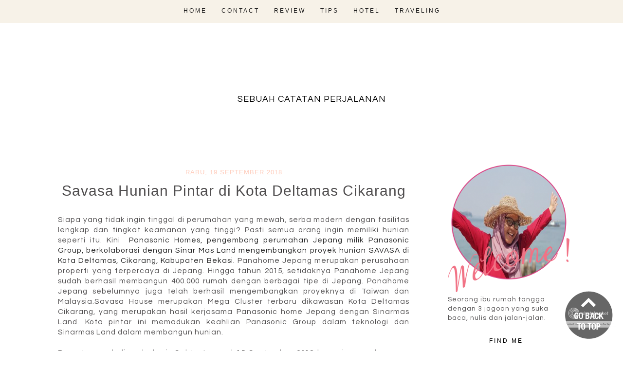

--- FILE ---
content_type: text/html; charset=UTF-8
request_url: https://www.fadevmother.com/2018/09/savasa-hunian-pintar-di-kota-deltamas.html
body_size: 27499
content:
<!DOCTYPE html>
<html class='v2' dir='ltr' lang='id' xmlns='http://www.w3.org/1999/xhtml' xmlns:b='http://www.google.com/2005/gml/b' xmlns:data='http://www.google.com/2005/gml/data' xmlns:expr='http://www.google.com/2005/gml/expr'>
<link href='https://fonts.googleapis.com/css?family=Amatic+SC' rel='stylesheet' type='text/css'/>
<link href='//netdna.bootstrapcdn.com/font-awesome/4.0.3/css/font-awesome.css' rel='stylesheet'/>
<link href='https://fonts.googleapis.com/css?family=Open+Sans+Condensed:300' rel='stylesheet'/>
<link href='https://fonts.googleapis.com/css?family=Questrial' rel='stylesheet'/>
<link href='https://fonts.googleapis.com/css?family=Roboto' rel='stylesheet'/>
<head>
<link href='https://www.blogger.com/static/v1/widgets/335934321-css_bundle_v2.css' rel='stylesheet' type='text/css'/>
<meta content='width=device-width, initial-scale=1' name='viewport'/>
<!-- [ Facebook Open Graph Meta Tag by igniel.com ] -->
<meta content='blog' property='og:type'/>
<meta content='https://blogger.googleusercontent.com/img/b/R29vZ2xl/AVvXsEjMFz0p7fRixA8HsgBPaw1I3Dydi_ubzT4dwGqdW3WusSUaBXQVYV9nVwx2M8sb5ZrkHmCJeAdNLa0f0xpBYJPCwaeaLHvCKjWj8BeVkBT3Sin8B5W5Myf-PZJvSS2apB4-8tsxPJaW3DQ/s640/20180915_111743.jpg' property='og:image'/>
<meta content='' property='og:description'/>
<meta content='fadevmother , lifestyle and travel bloger' property='og:site_name'/>
<meta content='https://www.facebook.com/106660612706164' property='article:author'/>
<meta content='https://www.facebook.com/106660612706164' property='article:publisher'/>
<meta content='106660612706164' property='fb:admins'/>
<meta content='1804789006468790' property='fb:app_id'/>
<meta content='id_ID' property='og:locale'/>
<meta content='id_ID' property='og:locale:alternate'/>
<meta content='text/html; charset=UTF-8' http-equiv='Content-Type'/>
<meta content='blogger' name='generator'/>
<link href='https://www.fadevmother.com/favicon.ico' rel='icon' type='image/x-icon'/>
<link href='https://www.fadevmother.com/2018/09/savasa-hunian-pintar-di-kota-deltamas.html' rel='canonical'/>
<link rel="alternate" type="application/atom+xml" title="fadevmother , lifestyle and travel bloger - Atom" href="https://www.fadevmother.com/feeds/posts/default" />
<link rel="alternate" type="application/rss+xml" title="fadevmother , lifestyle and travel bloger - RSS" href="https://www.fadevmother.com/feeds/posts/default?alt=rss" />
<link rel="service.post" type="application/atom+xml" title="fadevmother , lifestyle and travel bloger - Atom" href="https://www.blogger.com/feeds/3263027516849141593/posts/default" />

<link rel="alternate" type="application/atom+xml" title="fadevmother , lifestyle and travel bloger - Atom" href="https://www.fadevmother.com/feeds/110434875899299124/comments/default" />
<!--Can't find substitution for tag [blog.ieCssRetrofitLinks]-->
<link href='https://blogger.googleusercontent.com/img/b/R29vZ2xl/AVvXsEjMFz0p7fRixA8HsgBPaw1I3Dydi_ubzT4dwGqdW3WusSUaBXQVYV9nVwx2M8sb5ZrkHmCJeAdNLa0f0xpBYJPCwaeaLHvCKjWj8BeVkBT3Sin8B5W5Myf-PZJvSS2apB4-8tsxPJaW3DQ/s640/20180915_111743.jpg' rel='image_src'/>
<meta content='https://www.fadevmother.com/2018/09/savasa-hunian-pintar-di-kota-deltamas.html' property='og:url'/>
<meta content='Savasa Hunian Pintar di Kota Deltamas Cikarang' property='og:title'/>
<meta content=' Siapa yang tidak ingin tinggal di perumahan yang mewah, serba modern dengan fasilitas lengkap dan tingkat keamanan yang tinggi? Pasti semua...' property='og:description'/>
<meta content='https://blogger.googleusercontent.com/img/b/R29vZ2xl/AVvXsEjMFz0p7fRixA8HsgBPaw1I3Dydi_ubzT4dwGqdW3WusSUaBXQVYV9nVwx2M8sb5ZrkHmCJeAdNLa0f0xpBYJPCwaeaLHvCKjWj8BeVkBT3Sin8B5W5Myf-PZJvSS2apB4-8tsxPJaW3DQ/w1200-h630-p-k-no-nu/20180915_111743.jpg' property='og:image'/>
<title>Savasa Hunian Pintar di Kota Deltamas Cikarang</title>
<style type='text/css'>@font-face{font-family:'Droid Sans';font-style:normal;font-weight:400;font-display:swap;src:url(//fonts.gstatic.com/s/droidsans/v19/SlGVmQWMvZQIdix7AFxXkHNSbRYXags.woff2)format('woff2');unicode-range:U+0000-00FF,U+0131,U+0152-0153,U+02BB-02BC,U+02C6,U+02DA,U+02DC,U+0304,U+0308,U+0329,U+2000-206F,U+20AC,U+2122,U+2191,U+2193,U+2212,U+2215,U+FEFF,U+FFFD;}</style>
<style id='page-skin-1' type='text/css'><!--
/*
-----------------------------------------------
Blogger Template Style
Name:     Wulan Kenanga
Designer: Wulan Kenanga
URL:      www.wulansari.net
----------------------------------------------- */
/* Variable definitions
====================
<Variable name="keycolor" description="Main Color" type="color" default="#66bbdd"/>
<Group description="Page Text" selector="body">
<Variable name="body.font" description="Font" type="font"
default="normal normal 12px Arial, Tahoma, Helvetica, FreeSans, sans-serif"/>
<Variable name="body.text.color" description="Text Color" type="color" default="#222222"/>
</Group>
<Group description="Backgrounds" selector=".body-fauxcolumns-outer">
<Variable name="body.background.color" description="Outer Background" type="color" default="#66bbdd"/>
<Variable name="content.background.color" description="Main Background" type="color" default="#ffffff"/>
<Variable name="header.background.color" description="Header Background" type="color" default="transparent"/>
</Group>
<Group description="Links" selector=".main-outer">
<Variable name="link.color" description="Link Color" type="color" default="#2288bb"/>
<Variable name="link.visited.color" description="Visited Color" type="color" default="#888888"/>
<Variable name="link.hover.color" description="Hover Color" type="color" default="#33aaff"/>
</Group>
<Group description="Blog Title" selector=".header h1">
<Variable name="header.font" description="Font" type="font"
default="normal normal 60px Arial, Tahoma, Helvetica, FreeSans, sans-serif"/>
<Variable name="header.text.color" description="Title Color" type="color" default="#3399bb" />
</Group>
<Group description="Blog Description" selector=".header .description">
<Variable name="description.text.color" description="Description Color" type="color"
default="#777777" />
</Group>
<Group description="Tabs Text" selector=".tabs-inner .widget li a">
<Variable name="tabs.font" description="Font" type="font"
default="normal normal 14px Arial, Tahoma, Helvetica, FreeSans, sans-serif"/>
<Variable name="tabs.text.color" description="Text Color" type="color" default="#999999"/>
<Variable name="tabs.selected.text.color" description="Selected Color" type="color" default="#000000"/>
</Group>
<Group description="Tabs Background" selector=".tabs-outer .PageList">
<Variable name="tabs.background.color" description="Background Color" type="color" default="#f5f5f5"/>
<Variable name="tabs.selected.background.color" description="Selected Color" type="color" default="#eeeeee"/>
</Group>
<Group description="Post Title" selector="h2.post-title, .comments h4">
<Variable name="post.title.font" description="Font" type="font"
default="normal normal 22px Arial, Tahoma, Helvetica, FreeSans, sans-serif"/>
</Group>
<Group description="Date Header" selector=".date-header">
<Variable name="date.header.color" description="Text Color" type="color"
default="#000000"/>
<Variable name="date.header.background.color" description="Background Color" type="color"
default="transparent"/>
<Variable name="date.header.font" description="Text Font" type="font"
default="normal bold 11px Arial, Tahoma, Helvetica, FreeSans, sans-serif"/>
<Variable name="date.header.padding" description="Date Header Padding" type="string" default="inherit"/>
<Variable name="date.header.letterspacing" description="Date Header Letter Spacing" type="string" default="inherit"/>
<Variable name="date.header.margin" description="Date Header Margin" type="string" default="inherit"/>
</Group>
<Group description="Post Footer" selector=".post-footer">
<Variable name="post.footer.text.color" description="Text Color" type="color" default="#666666"/>
<Variable name="post.footer.background.color" description="Background Color" type="color"
default="#f9f9f9"/>
<Variable name="post.footer.border.color" description="Shadow Color" type="color" default="#eeeeee"/>
</Group>
<Group description="Gadgets" selector="h2">
<Variable name="widget.title.font" description="Title Font" type="font"
default="normal bold 11px Arial, Tahoma, Helvetica, FreeSans, sans-serif"/>
<Variable name="widget.title.text.color" description="Title Color" type="color" default="#000000"/>
<Variable name="widget.alternate.text.color" description="Alternate Color" type="color" default="#999999"/>
</Group>
<Group description="Images" selector=".main-inner">
<Variable name="image.background.color" description="Background Color" type="color" default="#ffffff"/>
<Variable name="image.border.color" description="Border Color" type="color" default="#eeeeee"/>
<Variable name="image.text.color" description="Caption Text Color" type="color" default="#000000"/>
</Group>
<Group description="Accents" selector=".content-inner">
<Variable name="body.rule.color" description="Separator Line Color" type="color" default="#eeeeee"/>
<Variable name="tabs.border.color" description="Tabs Border Color" type="color" default="transparent"/>
</Group>
<Variable name="body.background" description="Body Background" type="background"
color="#ffffff" default="$(color) none repeat scroll top left"/>
<Variable name="body.background.override" description="Body Background Override" type="string" default=""/>
<Variable name="body.background.gradient.cap" description="Body Gradient Cap" type="url"
default="url(//www.blogblog.com/1kt/simple/gradients_light.png)"/>
<Variable name="body.background.gradient.tile" description="Body Gradient Tile" type="url"
default="url(//www.blogblog.com/1kt/simple/body_gradient_tile_light.png)"/>
<Variable name="content.background.color.selector" description="Content Background Color Selector" type="string" default=".content-inner"/>
<Variable name="content.padding" description="Content Padding" type="length" default="10px" min="0" max="100px"/>
<Variable name="content.padding.horizontal" description="Content Horizontal Padding" type="length" default="10px" min="0" max="100px"/>
<Variable name="content.shadow.spread" description="Content Shadow Spread" type="length" default="40px" min="0" max="100px"/>
<Variable name="content.shadow.spread.webkit" description="Content Shadow Spread (WebKit)" type="length" default="5px" min="0" max="100px"/>
<Variable name="content.shadow.spread.ie" description="Content Shadow Spread (IE)" type="length" default="10px" min="0" max="100px"/>
<Variable name="main.border.width" description="Main Border Width" type="length" default="0" min="0" max="10px"/>
<Variable name="header.background.gradient" description="Header Gradient" type="url" default="none"/>
<Variable name="header.shadow.offset.left" description="Header Shadow Offset Left" type="length" default="-1px" min="-50px" max="50px"/>
<Variable name="header.shadow.offset.top" description="Header Shadow Offset Top" type="length" default="-1px" min="-50px" max="50px"/>
<Variable name="header.shadow.spread" description="Header Shadow Spread" type="length" default="1px" min="0" max="100px"/>
<Variable name="header.padding" description="Header Padding" type="length" default="30px" min="0" max="100px"/>
<Variable name="header.border.size" description="Header Border Size" type="length" default="1px" min="0" max="10px"/>
<Variable name="header.bottom.border.size" description="Header Bottom Border Size" type="length" default="1px" min="0" max="10px"/>
<Variable name="header.border.horizontalsize" description="Header Horizontal Border Size" type="length" default="0" min="0" max="10px"/>
<Variable name="description.text.size" description="Description Text Size" type="string" default="140%"/>
<Variable name="tabs.margin.top" description="Tabs Margin Top" type="length" default="0" min="0" max="100px"/>
<Variable name="tabs.margin.side" description="Tabs Side Margin" type="length" default="30px" min="0" max="100px"/>
<Variable name="tabs.background.gradient" description="Tabs Background Gradient" type="url"
default="url(//www.blogblog.com/1kt/simple/gradients_light.png)"/>
<Variable name="tabs.border.width" description="Tabs Border Width" type="length" default="1px" min="0" max="10px"/>
<Variable name="tabs.bevel.border.width" description="Tabs Bevel Border Width" type="length" default="1px" min="0" max="10px"/>
<Variable name="post.margin.bottom" description="Post Bottom Margin" type="length" default="25px" min="0" max="100px"/>
<Variable name="image.border.small.size" description="Image Border Small Size" type="length" default="2px" min="0" max="10px"/>
<Variable name="image.border.large.size" description="Image Border Large Size" type="length" default="5px" min="0" max="10px"/>
<Variable name="page.width.selector" description="Page Width Selector" type="string" default=".region-inner"/>
<Variable name="page.width" description="Page Width" type="string" default="auto"/>
<Variable name="main.section.margin" description="Main Section Margin" type="length" default="15px" min="0" max="100px"/>
<Variable name="main.padding" description="Main Padding" type="length" default="15px" min="0" max="100px"/>
<Variable name="main.padding.top" description="Main Padding Top" type="length" default="30px" min="0" max="100px"/>
<Variable name="main.padding.bottom" description="Main Padding Bottom" type="length" default="30px" min="0" max="100px"/>
<Variable name="paging.background"
color="#ffffff"
description="Background of blog paging area" type="background"
default="transparent none no-repeat scroll top center"/>
<Variable name="footer.bevel" description="Bevel border length of footer" type="length" default="0" min="0" max="10px"/>
<Variable name="mobile.background.overlay" description="Mobile Background Overlay" type="string"
default="transparent none repeat scroll top left"/>
<Variable name="mobile.background.size" description="Mobile Background Size" type="string" default="auto"/>
<Variable name="mobile.button.color" description="Mobile Button Color" type="color" default="#ffffff" />
<Variable name="startSide" description="Side where text starts in blog language" type="automatic" default="left"/>
<Variable name="endSide" description="Side where text ends in blog language" type="automatic" default="right"/>
*/
/* Content
----------------------------------------------- */
body {
font-family: 'Questrial', sans-serif;
font-size: 14px;
letter-spacing: 1px;
color: #504e4f;
}
html body .region-inner {
min-width: 0;
max-width: 100%;
width: auto;
}
h2 {
font-family: 'Questrial', sans-serif;
text-align: center;
font-size: 60px;
font: normal normal 30px 'Trebuchet MS', Trebuchet, Verdana, sans-serif;
}
a:link {
font: normal normal 14px 'Trebuchet MS', Trebuchet, Verdana, sans-serif;
text-decoration:none;
color: #000;
}
a:visited {
text-decoration:none;
color: #000;
}
a:hover {
text-decoration:none;
color: #72cfb4;
}
.body-fauxcolumn-outer .fauxcolumn-inner {
background: transparent none repeat scroll top left;
_background-image: none;
}
.body-fauxcolumn-outer .cap-top {
position: absolute;
z-index: 1;
height: 400px;
width: 100%;
background: #ffffff none no-repeat scroll center center;
}
.body-fauxcolumn-outer .cap-top .cap-left {
width: 100%;
background: transparent none repeat-x scroll top left;
_background-image: none;
}
.content-outer {
-moz-box-shadow: 0 0 0 rgba(0, 0, 0, .15);
-webkit-box-shadow: 0 0 0 rgba(0, 0, 0, .15);
-goog-ms-box-shadow: 0 0 0 #333333;
box-shadow: 0 0 0 rgba(0, 0, 0, .15);
margin-bottom: 1px;
}
.content-inner {
padding: 10px 40px;
}
.content-inner {
background-color: #ffffff;
}
.post-labels {
font:normal normal 14px 'Trebuchet MS', Trebuchet, Verdana, sans-serif
text-transform: uppercase;
}
/* Header
----------------------------------------------- */
.header-outer {
background: transparent none repeat-x scroll 0 -400px;
_background-image: none;
}
.Header h1 {
font: normal normal 80px 'Trebuchet MS', Trebuchet, Verdana, sans-serif
text-align: center;
font-size: 80px;
font-weight: 100;
font-family: 'Questrial', sans-serif;
color: transparent;
}
.Header h1 a {
background: transparent;
color: transparent;
text-align: center;
}
.Header .description {
text-align: center;
margin-top: 35px;
font-size: 18px;
color: #000000;
}
.header-inner .Header .titlewrapper {
padding: 22px 0;
text-align: center;
}
.header-inner .Header .descriptionwrapper {
padding: 0 30px;
margin-bottom: 80px;
margin-top: -50px;
}
}
/* Tabs
----------------------------------------------- */
.tabs .widget li, .tabs .widget li {
text-align: center;
}
.tabs-inner .section:first-child {
}
.tabs-inner .section:first-child ul {
width: 100%;
background: #f7f1e6 none repeat-x scroll 0 -800px;
margin-top: -1px;
border-top: 1px solid rgba(0, 0, 0, 0);
border-left: 1px solid rgba(0, 0, 0, 0);
border-right: 1px solid rgba(0, 0, 0, 0);
margin-left: -30px;
}
.tabs-inner .widget ul {
position: fixed;
top: 0px;
left: 30px;
z-index: 999;
top: 0px;
text-align: center;
width: 100%;
margin-top: -1px;
border-top: 1px solid transparent;
border-left: 1px solid transparent;
border-right: 1px solid transparent;
border-bottom: 3px solid transparent;
padding-top: 8px;
padding-bottom: 8px;
opacity: 0.9;
background: #ffffff;
margin-top: 0px;
margin-bottom: 15px;
}
.widget ul {
padding: 0 0 0 1.25em;
margin: 0;
line-height: 1.2;
}
.tabs-inner .widget li a {
text-align:center !important;
font-family: 'Questrial', sans-serif;
font-size: 12px;
text-transform: uppercase;
letter-spacing: 3px;
display: inline-block;
padding: .6em 1em;
font: normal normal 12px 'Trebuchet MS', Trebuchet, Verdana, sans-serif;
color: #000;
border-left: 1px solid rgba(0, 0, 0, 0);
border-right: 1px solid rgba(0, 0, 0, 0);
}
.tabs-inner .widget li:first-child a {
border-left: none;
}
.tabs-inner .widget li.selected a, .tabs-inner .widget li a:hover {
color: #999;
}
/* Columns
----------------------------------------------- */
.main-outer {
border-top: 0 solid transparent;
}
.fauxcolumn-left-outer .fauxcolumn-inner {
border-right: 1px solid transparent;
}
.fauxcolumn-right-outer .fauxcolumn-inner {
border-left: 1px solid transparent;
}
/* Headings
----------------------------------------------- */
div.widget > h2,
div.widget h2.title {
margin: 0 0 1em 0;
text-transform: uppercase;
letter-spacing: 3px;
font-size: 36px;
font-family: 'Questrial', sans-serif;
color: #000000;
font: normal normal 12px 'Trebuchet MS', Trebuchet, Verdana, sans-serif;
}
/* Widgets
----------------------------------------------- */
.widget .zippy {
color: #999999;
text-shadow: 2px 2px 1px rgba(0, 0, 0, .1);
}
.widget .popular-posts ul {
list-style: none;
}
/* Posts
----------------------------------------------- */
P.date-header {
text-align: center;
font: normal normal 14px 'Trebuchet MS', Trebuchet, Verdana, sans-serif;
font-size: 14px;
font-weigth: 100
}
.comment-link {
color: #ddd;
font: normal normal 14px 'Trebuchet MS', Trebuchet, Verdana, sans-serif;
}
.date-header span {
background-color: #ffffff;
color: #ffccbb;
padding: 0.4em;
font-size: 13px;
letter-spacing: 1px;
margin: inherit;
text-transform: uppercase;
}
.main-inner {
padding-top: 35px;
padding-bottom: 65px;
}
.main-inner .column-center-inner {
padding: 0 0;
}
.main-inner .column-center-inner .section {
margin: 0 1em;
}
.post {
margin: 0 0 45px 0;
}
.comments h4 {
font-weight: 100;
font-color: #999999;
font-size: 20px;
font-family: 'Roboto', sans-serif;
}
h2 post-title {
font-color: #000;
font-size: 36px;
font-family: 'Montserrat', sans-serif;
margin: .75em 0 0;
margin-top: -10px;
text-align: center;
text-transform: uppercase;
letter-spacing: 5px;
color: #000000 margin: .75em 0 0;
text-align: center;
letter-spacing: 2px;
}
h3 a:link {
color: #000;
font-size: 18px;
font-family: 'Montserrat', sans-serif;
}
h3 a:hover {
color: #d2f2e7;
}
.post-body {
font-size: 110%;
line-height: 1.4;
position: relative;
}
.post-body img, .post-body .tr-caption-container, .Profile img, .Image img,
.BlogList .item-thumbnail img {
padding: 0 !important;
border: none !important;
background: none !important;
-moz-box-shadow: 0px 0px 0px transparent !important;
-webkit-box-shadow: 0px 0px 0px transparent !important;
box-shadow: 0px 0px 0px transparent !important;
}
.post-body img {
width: 100%;
height: auto;
padding: 0;
background: transparent;
border: none;
-moz-box-shadow: 0 0 0 rgba(0, 0, 0, .1);
-webkit-box-shadow: 0 0 0 rgba(0, 0, 0, .1);
box-shadow: 0 0 0 rgba(0, 0, 0, .1);
}
.post-body img, .post-body .tr-caption-container {
margin-left: -14px;
}
.post-body .tr-caption-container {
color: #666666;
}
.post-body .tr-caption-container img {
padding: 0;
background: transparent;
border: none;
-moz-box-shadow: 0 0 0 rgba(0, 0, 0, .1);
-webkit-box-shadow: 0 0 0 rgba(0, 0, 0, .1);
box-shadow: 0 0 0 rgba(0, 0, 0, .1);
}
.post-header {
margin: 0 0 1.5em;
line-height: 1.6;
font-size: 150%;
}
.post-footer {
margin: 20px -2px 0;
padding: 5px 10px;
color: #000000;
line-height: 1.6;
background-color: transparent;
border-bottom: 1px solid #dddddd;
line-height: 1.6;
font-size: 90%;
padding: 10px 0;
margin-top: 30px;
}
#comments .comment-author {
padding-top: 1.5em;
border-top: 1px solid transparent;
background-position: 0 1.5em;
}
#comments .comment-author:first-child {
padding-top: 0;
border-top: none;
}
.avatar-image-container {
margin: .2em 0 0;
}
#comments .avatar-image-container img {
border: 1px solid #eeeeee;
}
/* Comments
----------------------------------------------- */
.comments .comments-content .icon.blog-author {
background-repeat: no-repeat;
background-image: url([data-uri]);
}
.comments .comments-content .comment:last-child {
background: none repeat scroll 0 0 #fff;
border: 1px solid #ddd;
padding-bottom: 0;
}
.comments .comments-content .comment {
background: none repeat scroll 0 0 #fff;
border: 1px solid #ddd;
margin-bottom: 16px;
padding: 20px;
}
.comments .comments-content .loadmore a {
border-top: 1px solid #999999;
border-bottom: 1px solid #999999;
}
.comments .comment-thread.inline-thread {
background-color: transparent;
}
.comments .continue {
border-top: 2px solid #999999;
}
/* Accents
---------------------------------------------- */
.section-columns td.columns-cell {
border-left: 1px solid transparent;
}
.blog-pager {
background: transparent url() repeat-x scroll top center;
}
#blog-pager-older-link a, #blog-pager-newer-link a {
float: right;
font: normal normal 10px Josefin Sans;
text-transform: uppercase;
letter-spacing: 2px;
background: transparent;
padding: 12px;
color: #000000;
border-radius: 7px;
-webkit-transition: all .2s ease-in-out;
-moz-transition: all .2s ease-in-out;
-ms-transition: all .2s ease-in-out;
-o-transition: all .2s ease-in-out;
transition: all .2s ease-in-out;
}
#blog-pager-older-link {
border-radius: 7px;
-webkit-transition: all .2s ease-in-out;
-moz-transition: all .2s ease-in-out;
-ms-transition: all .2s ease-in-out;
-o-transition: all .2s ease-in-out;
transition: all .2s ease-in-out;
background: #ffcbbe;
}
#blog-pager-older-link a:hover, #blog-pager-newer-link a:hover {
background: #d2f2e7;
color: #fff;
}
.mobile#blog-pager-older-link a, #blog-pager-newer-link a {
float: right;
font: normal normal 10px Josefin Sans;
text-transform: uppercase;
letter-spacing: 2px;
background: transparent;
padding: 12px;
color: #000000;
border-radius: 7px;
border: 1px solid #000;
-webkit-transition: all .2s ease-in-out;
-moz-transition: all .2s ease-in-out;
-ms-transition: all .2s ease-in-out;
-o-transition: all .2s ease-in-out;
transition: all .2s ease-in-out;
}
.mobile#blog-pager-older-link a:hover, #blog-pager-newer-link a:hover {
background: #000;
color: #fff;
}
.footer-outer {
}
/* Mobile
----------------------------------------------- */
body.mobile  {
background-size: auto;
}
.mobile h3.mobile-index-title, .mobile h3.mobile-post-title {
font-family: 'Questrial', sans-serif;
font-size: 20px;
color: #000;
width: auto;
text-align: center;
text-transform: uppercase;
}
.mobile-index-title {
font: 120% 'Trebuchet MS',Trebuchet,Verdana,sans-serif;
margin-top: .5em;
margin-bottom: .5em;
width: 240px;
}
.mobile-index-thumbnail {
float: none;
display: block;
margin: 0;
}
.mobile-index-thumbnail img {
width: 100% !important;
height: auto;
}
.mobile-index-thumbnail img {
width: 100% !important;
height: 100% !important;
text-align: center;
margin: 0 auto;
padding: 5px;
display: block; }
.mobile .body-fauxcolumn-outer {
background: transparent none repeat scroll top left;
}
.mobile .post-body {
font-family: 'Questrial', sans-serif;
font-size: 15px;
line-height: 1.6;
letter-spacing: 1px;
position: relative;
text-align: justify;
}
.mobile .body-fauxcolumn-outer .cap-top {
background-size: 100% auto;
}
.mobile .content-outer {
-webkit-box-shadow: 0 0 3px rgba(0, 0, 0, .15);
box-shadow: 0 0 3px rgba(0, 0, 0, .15);
}
body.mobile .AdSense {
margin: 0 -0;
}
.mobile .tabs-inner .widget ul {
margin-left: 0;
margin-right: 0;
}
.mobile .post {
margin: 0;
}
.mobile .main-inner .column-center-inner .section {
margin: 0;
}
.mobile .date-header span {
padding: 0px 10px;
margin: 0px -10px;
text-align: center;
font-family: 'Questrial', sans-serif;
font-size: 14px;
}
.mobile .date-header {
background-color: #ffffff;
border: none;
text-align: center;
}
.mobile h2.post-title {
margin: 0;
}
.mobile .blog-pager {
background: transparent none no-repeat scroll top center;
}
.mobile .footer-outer {
border-top: none;
}
.mobile .main-inner, .mobile .footer-inner {
background-color: #ffffff;
}
.mobile-index-contents {
color: #000000;
width: 100%!important;
}
.mobile-link-button {
background-color: #d2f2e7;
}
.mobile-link-button a:link, .mobile-link-button a:visited {
color: #ffffff;
}
.mobile .tabs-inner .section:first-child {
border-top: none;
}
.mobile .tabs-inner .PageList .widget-content {
background-color: #eeeeee;
color: #000000;
border-top: 1px solid #dddddd;
border-bottom: 1px solid #dddddd;
}
.mobile .tabs-inner .PageList .widget-content .pagelist-arrow {
border-left: 1px solid #dddddd;
}
.column-right-inner {
}
.nav1 {
margin: 10px;
padding: 10px;
margin-bottom: 20px;
text-align: center;
top: 1.7em;
}
.nav1   li {
display:inline-block;
}
.nav1 li a{
font-family: 'Josefin Slab', serif;
font-size: 15px;
text-decoration: none;
color: #000;
text-align: center;
text-decoration: none;
letter-spacing: 2px;
padding: 0.6em 1em;
}
.nav1 li a:hover {
color: #999;
}
.sosmed {
text-align: center;
display:inline-block;
overflow: auto;
}
.sosmed li {
list-style-type: none;
float: right;
}
.sosmed li a i {
background: #bbecdc;
color: #fff;
display: inline-block;
font-size: 16px;
width: 30px;
height: 30px;
line-height: 30px;
margin: 0 1px 6px;
-webkit-border-radius: 100%;
-moz-border-radius: 100%;
border-radius: 100%;
}
.sosmed li :hover {
color: #fff;
font-size: 16px;
width: 30px;
height: 30px;
line-height: 30px;
margin: 0 1px 2px;
-webkit-border-radius: 100%;
-moz-border-radius: 100%;
border-radius: 100%;
background: #ffccbb;
}
.jump-link {
margin-top: 15px;
color: #d2f2e7;
font-family: 'Questrial', sans-serif;
text-align: center;
font-size: 18px;
font: normal normal 13px 'Trebuchet MS', Trebuchet, Verdana, sans-serif;
}
.jump-link a:link {
background: #d2f2e7;
text-transform: uppercase;
letter-spacing: 3px;
transition: border-color 0.4s ease 0s, background-color 0.4s ease 0s;
padding: 9px 9px;
margin-top: 10px;
color: #000;
display: inline-block;
font-family: 'Questrial', sans-serif;
text-align: center;
font-size: 13px;
font: normal normal 13px 'Trebuchet MS', Trebuchet, Verdana, sans-serif;
}
.jump-link a:visited {
color: #000;
}
.jump-link a:hover {
color: #fff;
background: #ffcdbf;
}
.date-outer {
}
.item-snippet {
text-align: justify;
display: none
}
#Attribution1 {
display: none;
}
.PopularPosts .item-title {
text-align: center;
text-transform: uppercase;
letter-spacing: 3px;
}
.sosmedshare {
margin-top:-7px;
float: right;
padding-right: 15px;
display:inline-block;
overflow: auto;
}
.sosmedshare li {
list-style-type: none;
float: right;
}
.sosmedshare li a i {
color: #ffcdbf;
width: 30px;
height: 25px;
border-radius: 0;
font-size: 12px;
}
input.gsc-search-button {
width: 80px;
margin-left: 8px;
padding: 0;
border: 1px solid #000000;
color: #ffffff!important;
background: #000000!important;
font: normal normal 10px Josefin Sans;
font-style: italic;
height: 26px;
z-index: 0;
border-radius: 0px!important;
text-transform: uppercase;
-webkit-transition: all .2s ease-in-out;
-moz-transition: all .2s ease-in-out;
-ms-transition: all .2s ease-in-out;
-o-transition: all .2s ease-in-out;
transition: all .2s ease-in-out;
}
.FollowByEmail .follow-by-email-inner .follow-by-email-submit {
font: normal 13px 'Montserrat', sans-serif;
border-radius: 0px;
-moz-border-radius: 0px;
height: 35px;
width: 220px;
background: #ffcbbe;
color: #ffffff;
text-transform: uppercase;
margin-left: -225px;
margin-top: 80px;
display: block;
font-weight: 600;
letter-spacing: 2px;
-webkit-appearance: none;
}
.FollowByEmail .follow-by-email-inner .follow-by-email-address {
width: 100%;
height: 22px;
font-size: 13px;
border: 1px inset;
}
.FollowByEmail .follow-by-email-inner .follow-by-email-address {
width: 220px;
}
#FollowByEmail1 {
border: none;
background: #d2f2e7;
padding: 10px 2px 10px 2px;
margin-left: -5px;
}
.FollowByEmail .follow-by-email-inner .follow-by-email-address {
font: normal 14px 'Lato', sans-serif;
background: #ffffff;
border: 1px solid #e5e5e5;
height: 35px;
line-height: 35px;
text-indent: 10px;
color: #898989;
-webkit-appearance: none;
margin-left: 6px;
}
#Label1 ul {
list-style: none;
text-align: center;
}
#Label1 li {
margin-left: -15px;
background: #ffcbbe;
margin-bottom: 5px;
text-transform: uppercase;
letter-spacing: 2px;
font: normal normal 11px Josefin Sans;
padding: 10px 0px 10px 0px;
}
#Label1 li a:link {
color: #fff;
}
#Label1 li a:hover {
color: #d2f2e7;
}
#Label1 li a:visited {
color: #fff;
}
#Label1.widget.Label {
border: 1px solid #dddddd;
padding: 10px 10px; }
h2#label1 {
background: #000
}
#BlogArchive1 {
border: 1px solid #dddddd;
padding: 10px 10px;}
.PopularPosts .item-thumbnail {
margin-left: -15px;
}
.PopularPosts li a {
color: #72cfb4;
display: block;
font: normal normal 11px Josefin Sans;
font-style: italic;
text-transform: uppercase;
letter-spacing: 2px;
}
.main-inner .column-center-inner, .main-inner .column-left-inner, .main-inner .column-right-inner{
padding: 0 25px;
}
#feed1 {
display: none;
}
.back-to-top {
position: fixed;
bottom: 0em;
right: 0px;
text-decoration: none;
color: #000000;
font-size: 12px;
padding: 1em;
display: none;
}
input.gsc-input {
color: rgb(47,46,78);
width: 100%;
height: 30px!important;
font: 13px Lato;
border: 1px solid #dddddd;
background: #ffffff;
padding: 0 6px;
width: 100%;
border-radius: 0; }
.PageList {text-align:center !important;}
.PageList li {display:inline !important; float:none !important;}}
--></style>
<style id='template-skin-1' type='text/css'><!--
body {
min-width: 1200px;
}
.content-outer, .content-fauxcolumn-outer, .region-inner {
min-width: 1200px;
max-width: 1200px;
_width: 1200px;
}
.main-inner .columns {
padding-left: 0px;
padding-right: 320px;
}
.main-inner .fauxcolumn-center-outer {
left: 0px;
right: 320px;
/* IE6 does not respect left and right together */
_width: expression(this.parentNode.offsetWidth -
parseInt("0px") -
parseInt("320px") + 'px');
}
.main-inner .fauxcolumn-left-outer {
width: 0px;
}
.main-inner .fauxcolumn-right-outer {
width: 320px;
}
.main-inner .column-left-outer {
width: 0px;
right: 100%;
margin-left: -0px;
}
.main-inner .column-right-outer {
width: 320px;
margin-right: -320px;
}
#layout {
min-width: 0;
}
#layout .content-outer {
min-width: 0;
width: 800px;
}
#layout .region-inner {
min-width: 0;
width: auto;
}
--></style>
<script type='text/javascript'>
        (function(i,s,o,g,r,a,m){i['GoogleAnalyticsObject']=r;i[r]=i[r]||function(){
        (i[r].q=i[r].q||[]).push(arguments)},i[r].l=1*new Date();a=s.createElement(o),
        m=s.getElementsByTagName(o)[0];a.async=1;a.src=g;m.parentNode.insertBefore(a,m)
        })(window,document,'script','https://www.google-analytics.com/analytics.js','ga');
        ga('create', 'UA-63603201-1', 'auto', 'blogger');
        ga('blogger.send', 'pageview');
      </script>
<link href='https://www.blogger.com/dyn-css/authorization.css?targetBlogID=3263027516849141593&amp;zx=7f0707ef-caac-4780-81ad-02ca336bfec3' media='none' onload='if(media!=&#39;all&#39;)media=&#39;all&#39;' rel='stylesheet'/><noscript><link href='https://www.blogger.com/dyn-css/authorization.css?targetBlogID=3263027516849141593&amp;zx=7f0707ef-caac-4780-81ad-02ca336bfec3' rel='stylesheet'/></noscript>
<meta name='google-adsense-platform-account' content='ca-host-pub-1556223355139109'/>
<meta name='google-adsense-platform-domain' content='blogspot.com'/>

<link rel="stylesheet" href="https://fonts.googleapis.com/css2?display=swap&family=Libre+Baskerville"></head>
<body class='loading'>
<div class='navbar no-items section' id='navbar' name='Navbar'>
</div>
<div class='body-fauxcolumns'>
<div class='fauxcolumn-outer body-fauxcolumn-outer'>
<div class='cap-top'>
<div class='cap-left'></div>
<div class='cap-right'></div>
</div>
<div class='fauxborder-left'>
<div class='fauxborder-right'></div>
<div class='fauxcolumn-inner'>
</div>
</div>
<div class='cap-bottom'>
<div class='cap-left'></div>
<div class='cap-right'></div>
</div>
</div>
</div>
<div class='content'>
<div class='content-fauxcolumns'>
<div class='fauxcolumn-outer content-fauxcolumn-outer'>
<div class='cap-top'>
<div class='cap-left'></div>
<div class='cap-right'></div>
</div>
<div class='fauxborder-left'>
<div class='fauxborder-right'></div>
<div class='fauxcolumn-inner'>
</div>
</div>
<div class='cap-bottom'>
<div class='cap-left'></div>
<div class='cap-right'></div>
</div>
</div>
</div>
<div class='content-outer'>
<div class='content-cap-top cap-top'>
<div class='cap-left'></div>
<div class='cap-right'></div>
</div>
<div class='fauxborder-left content-fauxborder-left'>
<div class='fauxborder-right content-fauxborder-right'></div>
<div class='content-inner'>
<header>
<div class='header-outer'>
<div class='header-cap-top cap-top'>
<div class='cap-left'></div>
<div class='cap-right'></div>
</div>
<div class='fauxborder-left header-fauxborder-left'>
<div class='fauxborder-right header-fauxborder-right'></div>
<div class='region-inner header-inner'>
<div class='header section' id='header' name='Tajuk'><div class='widget Header' data-version='1' id='Header1'>
<div id='header-inner'>
<div class='titlewrapper'>
<h1 class='title'>
<a href='https://www.fadevmother.com/' title='fadevmother , lifestyle and travel bloger'>fadevmother , lifestyle and travel bloger</a>
</h1>
</div>
<div class='descriptionwrapper'>
<p class='description'><span>SEBUAH CATATAN PERJALANAN</span></p>
</div>
</div>
</div></div>
</div>
</div>
<div class='header-cap-bottom cap-bottom'>
<div class='cap-left'></div>
<div class='cap-right'></div>
</div>
</div>
</header>
<div class='tabs-outer'>
<div class='tabs-cap-top cap-top'>
<div class='cap-left'></div>
<div class='cap-right'></div>
</div>
<div class='fauxborder-left tabs-fauxborder-left'>
<div class='fauxborder-right tabs-fauxborder-right'></div>
<div class='region-inner tabs-inner'>
<div class='tabs section' id='crosscol' name='Seluruh Kolom'><div class='widget PageList' data-version='2' id='PageList1'>
<h2>Laman</h2>
<div class='widget-content'>
<ul>
<li>
<a href='https://www.fadevmother.com/'>Home</a>
</li>
<li>
<a href='https://www.fadevmother.com/p/contact.html'>Contact</a>
</li>
<li>
<a href='https://www.fadevmother.com/search/label/Review'>Review</a>
</li>
<li>
<a href='https://www.fadevmother.com/search/label/Tips'>Tips</a>
</li>
<li>
<a href='https://www.fadevmother.com/search/label/hotel'>Hotel</a>
</li>
<li>
<a href='https://www.fadevmother.com/search/label/Traveling'>Traveling</a>
</li>
</ul>
<div class='clear'></div>
</div>
</div></div>
<div class='tabs no-items section' id='crosscol-overflow' name='Cross-Column 2'></div>
</div>
</div>
<div class='tabs-cap-bottom cap-bottom'>
<div class='cap-left'></div>
<div class='cap-right'></div>
</div>
</div>
<div class='main-outer'>
<div class='main-cap-top cap-top'>
<div class='cap-left'></div>
<div class='cap-right'></div>
</div>
<div class='fauxborder-left main-fauxborder-left'>
<div class='fauxborder-right main-fauxborder-right'></div>
<div class='region-inner main-inner'>
<div class='columns fauxcolumns'>
<div class='fauxcolumn-outer fauxcolumn-center-outer'>
<div class='cap-top'>
<div class='cap-left'></div>
<div class='cap-right'></div>
</div>
<div class='fauxborder-left'>
<div class='fauxborder-right'></div>
<div class='fauxcolumn-inner'>
</div>
</div>
<div class='cap-bottom'>
<div class='cap-left'></div>
<div class='cap-right'></div>
</div>
</div>
<div class='fauxcolumn-outer fauxcolumn-left-outer'>
<div class='cap-top'>
<div class='cap-left'></div>
<div class='cap-right'></div>
</div>
<div class='fauxborder-left'>
<div class='fauxborder-right'></div>
<div class='fauxcolumn-inner'>
</div>
</div>
<div class='cap-bottom'>
<div class='cap-left'></div>
<div class='cap-right'></div>
</div>
</div>
<div class='fauxcolumn-outer fauxcolumn-right-outer'>
<div class='cap-top'>
<div class='cap-left'></div>
<div class='cap-right'></div>
</div>
<div class='fauxborder-left'>
<div class='fauxborder-right'></div>
<div class='fauxcolumn-inner'>
</div>
</div>
<div class='cap-bottom'>
<div class='cap-left'></div>
<div class='cap-right'></div>
</div>
</div>
<!-- corrects IE6 width calculation -->
<div class='columns-inner'>
<div class='column-center-outer'>
<div class='column-center-inner'>
<div class='main section' id='main' name='Utama'><div class='widget Blog' data-version='1' id='Blog1'>
<div class='blog-posts hfeed'>

          <div class="date-outer">
        
<p class='date-header'><span>Rabu, 19 September 2018</span></p>

          <div class="date-posts">
        
<div class='post-outer'>
<div class='post hentry' itemprop='blogPost' itemscope='itemscope' itemtype='http://schema.org/BlogPosting'>
<meta content='https://blogger.googleusercontent.com/img/b/R29vZ2xl/AVvXsEjMFz0p7fRixA8HsgBPaw1I3Dydi_ubzT4dwGqdW3WusSUaBXQVYV9nVwx2M8sb5ZrkHmCJeAdNLa0f0xpBYJPCwaeaLHvCKjWj8BeVkBT3Sin8B5W5Myf-PZJvSS2apB4-8tsxPJaW3DQ/s640/20180915_111743.jpg' itemprop='image_url'/>
<meta content='3263027516849141593' itemprop='blogId'/>
<meta content='110434875899299124' itemprop='postId'/>
<a name='110434875899299124'></a>
<h2 class='post-title entry-title' itemprop='name'>
Savasa Hunian Pintar di Kota Deltamas Cikarang
</h2>
<div class='post-header'>
<div class='post-header-line-1'></div>
</div>
<div class='post-body entry-content' id='post-body-110434875899299124' itemprop='description articleBody'>
<div style="text-align: justify;">
Siapa yang tidak ingin tinggal di perumahan yang mewah, serba modern dengan fasilitas lengkap dan tingkat keamanan yang tinggi? Pasti semua orang ingin memiliki hunian seperti itu. Kini&nbsp;<span style="background-color: white; color: #222222; font-family: &quot;arial&quot; , &quot;helvetica&quot; , sans-serif; font-size: x-small;">&nbsp;</span><span style="background-color: white; color: #222222;"><span style="font-family: inherit;">Panasonic Homes, pengembang perumahan Jepang milik Panasonic Group, berkolaborasi dengan Sinar Mas Land mengembangkan proyek hunian SAVASA di Kota Deltamas, Cikarang, Kabupaten Bekasi.&nbsp;</span></span><span style="background-color: white;"><span style="font-style: inherit; text-align: center;">Panahome Jepang merupakan perusahaan properti yang terpercaya di Jepang. Hingga tahun 2015, setidaknya Panahome Jepang sudah berhasil membangun 400.000 rumah dengan berbagai tipe di Jepang. Panahome Jepang sebelumnya juga telah berhasil mengembangkan proyeknya di Taiwan dan Malaysia.</span><span style="text-align: start;">S</span></span><span style="background-color: white;">avasa House merupakan Mega Cluster terbaru dikawasan Kota Deltamas Cikarang, yang merupakan hasil kerjasama Panasonic home Jepang dengan Sinarmas Land.&nbsp;</span><span style="background-color: white;">Kota pintar ini memadukan keahlian Panasonic Group dalam teknologi dan Sinarmas Land dalam membangun hunian.</span></div>
<div style="text-align: justify;">
<br /></div>
<div style="text-align: justify;">
Beruntung sekali pada hari&nbsp; Sabtu tanggal 15 September 2018 kemarin saya bersama teman-teman blogger&nbsp; berkesempatan untuk menghadiri acara pembukaan&nbsp; dan peresmian pita Marketing Gallery Savasa di Kota Delta Mas. Acara peresmian ini ditandai dengan pegguntingan&nbsp; pita oleh&nbsp;<span style="font-family: inherit;"><span style="background-color: white; color: #2a2a2a;">Kazuhiko Tanaka (President Director PT Panahome Deltamas Indonesia) dan Monik William (Deputy Group CEO Sinar Mas Land)</span><span style="background-color: white; color: #2a2a2a;">&nbsp;</span></span></div>
<div style="text-align: justify;">
<span style="font-family: inherit;"><span style="background-color: white; color: #2a2a2a;"><br /></span></span></div>
<table align="center" cellpadding="0" cellspacing="0" class="tr-caption-container" style="margin-left: auto; margin-right: auto; text-align: center;"><tbody>
<tr><td style="text-align: center;"><a href="https://blogger.googleusercontent.com/img/b/R29vZ2xl/AVvXsEjMFz0p7fRixA8HsgBPaw1I3Dydi_ubzT4dwGqdW3WusSUaBXQVYV9nVwx2M8sb5ZrkHmCJeAdNLa0f0xpBYJPCwaeaLHvCKjWj8BeVkBT3Sin8B5W5Myf-PZJvSS2apB4-8tsxPJaW3DQ/s1600/20180915_111743.jpg" imageanchor="1" style="margin-left: auto; margin-right: auto;"><img border="0" data-original-height="1200" data-original-width="1600" height="480" src="https://blogger.googleusercontent.com/img/b/R29vZ2xl/AVvXsEjMFz0p7fRixA8HsgBPaw1I3Dydi_ubzT4dwGqdW3WusSUaBXQVYV9nVwx2M8sb5ZrkHmCJeAdNLa0f0xpBYJPCwaeaLHvCKjWj8BeVkBT3Sin8B5W5Myf-PZJvSS2apB4-8tsxPJaW3DQ/s640/20180915_111743.jpg" width="640" /></a></td></tr>
<tr><td class="tr-caption" style="text-align: center;">Penggntingan pita dalam acara peresmian Savasa Marketing Gallery (dok.pri)</td></tr>
</tbody></table>
<div style="text-align: justify;">
<br />
<a name="more"></a></div>
<div style="border: 0px; box-sizing: border-box; color: #5a5b5e; margin-bottom: 20px; outline: 0px; padding: 0px; vertical-align: baseline;">
<span style="background-color: white; font-family: inherit; text-align: justify;">Pembangunan&nbsp; tahap pertama Savasa akan dilakukan diatas lahan seluas 13 Hektar dari total area 37 Hektar. Dengan menggandeng Panasonic Home Jepang, cluster terbaru di deltamas Cikarang ini akan mengusung konsep smart home dengan menyediakan kecanggihan teknologi di rumah, Smart scurity yang canggih, serta konstruksi tahan gempa teknologi jepang. Savasa house sangat cocok buat kita yang bekerja di kawasan industri Cikarang dan ingin memiliki hunian berkonsep modern dengan fasilitas terkini, Sangat cocok bagi investor mengingat fasilitas dan infrastruktur yang sudah pasti jadi dikawasan ini, Dengan Aeon mall yang begitu besar tentu mereka (Aeon mall) tidak sembarangan memilih loka</span><span style="background-color: white; font-family: inherit; text-align: justify;">si.</span></div>
<div style="text-align: justify;">
<span style="background-color: white;"><span style="font-family: inherit;"><br /></span></span></div>
<table align="center" cellpadding="0" cellspacing="0" class="tr-caption-container" style="margin-left: auto; margin-right: auto; text-align: center;"><tbody>
<tr><td style="text-align: center;"><a href="https://blogger.googleusercontent.com/img/b/R29vZ2xl/AVvXsEgMkbn8e9vS5-8F0S7bgDHQKwwbM6I9K4kFFKDhdZndd1Yc4bRXQJd_J_W3nL5_VRmzjrCF7VlED80NCEZxJc6dZJSQP9iFkYBddgCVhdUmzvFx9HtVKQkubZHdltdjngCvxZBoemjHRi8/s1600/master-plan-savasa-deltamas.jpg" imageanchor="1" style="margin-left: auto; margin-right: auto;"><img border="0" data-original-height="469" data-original-width="869" height="344" src="https://blogger.googleusercontent.com/img/b/R29vZ2xl/AVvXsEgMkbn8e9vS5-8F0S7bgDHQKwwbM6I9K4kFFKDhdZndd1Yc4bRXQJd_J_W3nL5_VRmzjrCF7VlED80NCEZxJc6dZJSQP9iFkYBddgCVhdUmzvFx9HtVKQkubZHdltdjngCvxZBoemjHRi8/s640/master-plan-savasa-deltamas.jpg" width="640" /></a></td></tr>
<tr><td class="tr-caption" style="text-align: center;">MAster Plan Savasa</td></tr>
</tbody></table>
<div style="text-align: justify;">
<span style="background-color: white;"><span style="font-family: inherit;"><br /></span></span></div>
<div style="text-align: justify;">
<span style="background-color: white;"><span style="font-family: inherit;"><br /></span></span></div>
<table align="center" cellpadding="0" cellspacing="0" class="tr-caption-container" style="margin-left: auto; margin-right: auto; text-align: center;"><tbody>
<tr><td style="text-align: center;"><a href="https://blogger.googleusercontent.com/img/b/R29vZ2xl/AVvXsEgkUoYXcJhDuBitWxapgJv0ESYDcIOYc81ydSWWq5eSlnC8tf4czUeH1lJXe1i6RmcaKsmblX91N22levtsQgN7hHPowTLGRPWYFGXavCqUy8QsOUBMvb5BrG0SiesQaU0_tfnnPCtLtC0/s1600/Savasa-01.jpg" imageanchor="1" style="margin-left: auto; margin-right: auto;"><img border="0" data-original-height="500" data-original-width="768" height="416" src="https://blogger.googleusercontent.com/img/b/R29vZ2xl/AVvXsEgkUoYXcJhDuBitWxapgJv0ESYDcIOYc81ydSWWq5eSlnC8tf4czUeH1lJXe1i6RmcaKsmblX91N22levtsQgN7hHPowTLGRPWYFGXavCqUy8QsOUBMvb5BrG0SiesQaU0_tfnnPCtLtC0/s640/Savasa-01.jpg" width="640" /></a></td></tr>
<tr><td class="tr-caption" style="text-align: center;">Savasa</td></tr>
</tbody></table>
<br />
Kemarin kami blogger diajak melihat rumah pintar Savasa ini dari dekat. Savasa terdiri dari dua tipe yaitu tipe A dan tipe B.&nbsp;<span style="background-color: white;"><span style="font-family: inherit;">Ada dua tipe rumah yang dibangun yaitu tipe A da B. Tipe A memiliki luas tanah 66 m2 dan luas bangunan 64 m2. Sementara tipe B mempunyai luas tanah 84 m2 dan luas bangunan 80 m2.</span></span><span style="box-sizing: border-box; font-family: &quot;museosans&quot;; font-size: 14px;"><br style="-webkit-tap-highlight-color: rgba(0, 0, 0, 0); box-sizing: border-box;" /></span><br />
<div style="text-align: justify;">
<span style="background-color: white;"><span style="font-family: inherit;"><br /></span></span></div>
<div style="text-align: justify;">
<span style="background-color: white;"><span style="font-family: inherit;"><br /></span></span></div>
<table align="center" cellpadding="0" cellspacing="0" class="tr-caption-container" style="margin-left: auto; margin-right: auto; text-align: center;"><tbody>
<tr><td style="text-align: center;"><a href="https://blogger.googleusercontent.com/img/b/R29vZ2xl/AVvXsEiwDpw1OLaKPLUvRUnvWcCZsp3bbGaFZ7t9pTsdi3JrAeiMp44I9v5MTyquVHWTshHidu0m3tmxG86LBomDvPExmHGNMt58ePdG8FYJuGa1AGdqnez-tEF0_Oo3UJbEAaUVruu9S1-IZ98/s1600/20180915_121040.jpg" imageanchor="1" style="margin-left: auto; margin-right: auto;"><img border="0" data-original-height="1200" data-original-width="1600" height="480" src="https://blogger.googleusercontent.com/img/b/R29vZ2xl/AVvXsEiwDpw1OLaKPLUvRUnvWcCZsp3bbGaFZ7t9pTsdi3JrAeiMp44I9v5MTyquVHWTshHidu0m3tmxG86LBomDvPExmHGNMt58ePdG8FYJuGa1AGdqnez-tEF0_Oo3UJbEAaUVruu9S1-IZ98/s640/20180915_121040.jpg" width="640" /></a></td></tr>
<tr><td class="tr-caption" style="text-align: center;">Hunian Savasa Type A dan B (dok.pri)</td></tr>
</tbody></table>
<br />
<div style="text-align: justify;">
Type A dengandua kamar tidur dibandrol dengan harga mulai 978 juta dan type B dengan 3 kamar tidur dibandrol dengan harga 1.2 milyar. Harga yang ditawarkan sudah termasuk fasilitas seperti televisi, kulkas, 3 buah AC 3/4 pk dan peralatan kemananan seperti CCTV dari Panasonic.&nbsp;<span style="background-color: white; font-family: inherit;">&nbsp;Semua Rumah di kawasan hunian SAVASA Deltamas dilengkapi dengan&nbsp;<em style="box-sizing: border-box;">Panasonic Home Network System&nbsp;</em>yang terdiri dari: 2 kamera CCTV&nbsp;<em style="box-sizing: border-box;">indoor &amp; outdoor</em>,&nbsp;<em style="box-sizing: border-box;">1 hub</em>, 1 sensor gerak, 1 sensor jendela / pintu,&nbsp;<em style="box-sizing: border-box;">1 Smart Plug</em>, dan 1&nbsp;<em style="box-sizing: border-box;">Digital Cordless Phone</em>.&nbsp;</span></div>
<div>
<br /></div>
<table align="center" cellpadding="0" cellspacing="0" class="tr-caption-container" style="margin-left: auto; margin-right: auto; text-align: center;"><tbody>
<tr><td style="text-align: center;"><a href="https://blogger.googleusercontent.com/img/b/R29vZ2xl/AVvXsEgsoxYULyfruYiWgcRL61ytZNkcIY-MjAk325cqzRD0HrmMxgfQZe7636mNuxtlOqxCJOmkJmd88R9r4uJ96-g1SY38fmh3ZpfxwSF93x_NTojq9f6DKf6oViOwoRk2VYoBn4UC6XK3TiQ/s1600/20180915_121230.jpg" imageanchor="1" style="margin-left: auto; margin-right: auto;"><img border="0" data-original-height="1200" data-original-width="1600" height="480" src="https://blogger.googleusercontent.com/img/b/R29vZ2xl/AVvXsEgsoxYULyfruYiWgcRL61ytZNkcIY-MjAk325cqzRD0HrmMxgfQZe7636mNuxtlOqxCJOmkJmd88R9r4uJ96-g1SY38fmh3ZpfxwSF93x_NTojq9f6DKf6oViOwoRk2VYoBn4UC6XK3TiQ/s640/20180915_121230.jpg" width="640" /></a></td></tr>
<tr><td class="tr-caption" style="text-align: center;">Ruang tamu di unit Savasa (dok.pri)</td></tr>
</tbody></table>
<div>
<br />
<div class="separator" style="clear: both; text-align: center;">
</div>
<div class="separator" style="clear: both; text-align: center;">
</div>
<div style="text-align: justify;">
<span style="background-color: white;"><span style="font-family: inherit;">Nah lengkap banget kan Savasa ini teman-teman. Teman-teman bisa membeli Savasa ini sebagai hunian atau sebagai investasi. Buat yang punya anak kecil tidak usah khawatir karena kita bisa memantau anak-anak dari jauh dari CCTV yang terintegrasi dengan smartphone kita. jadi kita bisa melihat apakah anak kita sudah pulang sekolah atau sedang ngapain di rumah.&nbsp;</span></span><br />
<br />
Empat Alasan Savasa Menjadi Hunian Pilihan :<br />
<br />
1. Terletak di kawasan yang strategis<br />
<span style="background-color: white;"><span style="font-family: inherit;">Lokasi sangat strategis berada di pusat bisnis Kota Deltamas Cikarang, pusat pemerintahan kota bekasi, infrastruktur pemerintah juga sangat mendukung perkembangan di wilayah ini, sebut saja seperti kereta cepat jakarta &#8211; cikampek, LRT, jalan toll layang yang sedang dikebut pembangunannya, kemudian akan dibuka pintu toll KM 41 dimana exit toll ini menjadi salah satu alasan kenapa akses yang dimiliki oleh Deltamas begitu bagus, selain ada exit toll KM 34, exit toll KM 37, dan sekarang nambah lagi yakni KM 41, Selain itu dikawasan ini juga telah berdiri kampus ITSB (Institut Teknologi Sains Bandung), dan tentunya berbagai fasilitas lainnya</span></span><span style="background-color: white; font-family: &quot;roboto&quot; , sans-serif; font-size: 18px;">.</span><br />
<span style="background-color: white; font-family: inherit;"><br /></span>
<span style="background-color: white; font-family: inherit;">2.</span><span style="background-color: white; font-family: inherit;">&nbsp;Hunian yang peduli lingkungan&nbsp;</span><br />
<span style="font-family: inherit;"><span style="background-color: white; color: #222222;">SAVASA adalah pengembangan perumahan yang peduli terhadap lingkungan. Hal ini dibuktikan dengan alokasi area yang didedikasikan untuk pertanian perkotaan di area&nbsp;</span><i style="background-color: white; color: #222222;">cluster</i><span style="background-color: white; color: #222222;">. Konsep SAVASA&nbsp;</span><i style="background-color: white; color: #222222;">Smart Town</i><span style="background-color: white; color: #222222;">&nbsp;juga ditingkatkan dengan kehadiran fitur</span><i style="background-color: white; color: #222222;">bioswale</i><span style="background-color: white; color: #222222;">&nbsp;dan tangki air &nbsp;bawah tanah, yang berfungsi untuk menyimpan air hujan dan mencegah banjir. Tidak hanya itu, Savasa juga menerapkan teknologi ramah lingkungan seperti&nbsp;</span><i style="background-color: white; color: #222222;">solar-farm&nbsp;</i><span style="background-color: white; color: #222222;">terpusat yang dimaksudkan untuk memasok kebutuhan listrik pada penerangan lampu LED di jalan umum dan fasilitas umum di SAVASA. Rencana kami untuk membangun kota berkelanjutan menunjukkan komitmen kuat kami untuk pelestarian lingkungan dan keselamatan sehingga akan memberikan kehidupan berkualitas tinggi bagi para pekerja di kawasan industri dan keluarga yang memiliki anak-anak.</span></span><br />
<span style="font-family: inherit;"><span style="background-color: white; color: #222222;"><br /></span></span>
<br />
<div class="separator" style="clear: both; text-align: center;">
<a href="https://blogger.googleusercontent.com/img/b/R29vZ2xl/AVvXsEh8Y4tzbAhgPMB0KBHmd8rsrgVemggDEgjJcXBkxVT6WvUX-LZAHN0pdZiSptNUAlIQqo-dVtglLm9a5bWBrmYKbryLoZgorKF7sCBQVMU3_e2oGL5ZwbUq1wGbjB6x56HjORywvjSjG00/s1600/SGC.jpg" imageanchor="1" style="margin-left: 1em; margin-right: 1em;"><img border="0" data-original-height="361" data-original-width="639" height="360" src="https://blogger.googleusercontent.com/img/b/R29vZ2xl/AVvXsEh8Y4tzbAhgPMB0KBHmd8rsrgVemggDEgjJcXBkxVT6WvUX-LZAHN0pdZiSptNUAlIQqo-dVtglLm9a5bWBrmYKbryLoZgorKF7sCBQVMU3_e2oGL5ZwbUq1wGbjB6x56HjORywvjSjG00/s640/SGC.jpg" width="640" /></a></div>
<div style="text-align: center;">
<span style="font-family: inherit;"><span style="background-color: white; color: #222222;"><br /></span></span></div>
<span style="font-family: inherit;"><span style="background-color: white; color: #222222;"><br /></span></span>
<span style="font-family: inherit;"><span style="background-color: white; color: #222222;"><br /></span></span>
<span style="font-family: inherit;"><span style="background-color: white; color: #222222;">3. Didesain dengan tingkat keamana yang tinggi</span></span><br />
<span style="font-family: inherit;"><span style="background-color: white; color: #222222;"><br /></span></span>
<br />
<table align="center" cellpadding="0" cellspacing="0" class="tr-caption-container" style="margin-left: auto; margin-right: auto; text-align: center;"><tbody>
<tr><td style="text-align: center;"><a href="https://blogger.googleusercontent.com/img/b/R29vZ2xl/AVvXsEhBp5FeysPI4kXfERPZBxc8M4NKAY9g1icVnUiNG-1TmBxDd-Z07H8J7avIgUPuw4J4W1ws5wHwUzRMF59WrqQ8vgNgMDk65XodaeG2sIxMe9IfppIFm83IBi48-GYBjNqx6CpaK0dJKd4/s1600/panasonic-hone-network-center-5b9fb855677ffb749c4af632.jpg" imageanchor="1" style="margin-left: auto; margin-right: auto;"><img border="0" data-original-height="602" data-original-width="589" height="320" src="https://blogger.googleusercontent.com/img/b/R29vZ2xl/AVvXsEhBp5FeysPI4kXfERPZBxc8M4NKAY9g1icVnUiNG-1TmBxDd-Z07H8J7avIgUPuw4J4W1ws5wHwUzRMF59WrqQ8vgNgMDk65XodaeG2sIxMe9IfppIFm83IBi48-GYBjNqx6CpaK0dJKd4/s320/panasonic-hone-network-center-5b9fb855677ffb749c4af632.jpg" width="313" /></a></td></tr>
<tr><td class="tr-caption" style="text-align: center;">Panasonic Home Network system</td></tr>
</tbody></table>
<br />
<span style="background-color: white;"><span style="color: #222222; font-family: inherit;">Hunian ini juga dilengkapi dengan fitur canggih seperti </span><span style="color: #222222; font-family: &quot;arial&quot; , &quot;helvetica&quot; , sans-serif; font-size: x-small;">Panasonic Home Network System&nbsp;</span><em style="box-sizing: border-box;">&nbsp;</em><span style="color: #525252; font-family: &quot;merriweather&quot; , serif; font-size: 16px;">yang terdiri dari: 2 kamera CCTV&nbsp;</span><em style="box-sizing: border-box;">indoor &amp; outdoor</em><span style="color: #525252; font-family: &quot;merriweather&quot; , serif; font-size: 16px;">,&nbsp;</span><em style="box-sizing: border-box;">1 hub</em><span style="color: #525252; font-family: &quot;merriweather&quot; , serif; font-size: 16px;">, 1 sensor gerak, 1 sensor jendela / pintu,&nbsp;</span><em style="box-sizing: border-box;">1 Smart Plug</em><span style="color: #525252; font-family: &quot;merriweather&quot; , serif; font-size: 16px;">, dan 1&nbsp;</span><em style="box-sizing: border-box;">Digital Cordless Phone</em><span style="color: #525252; font-family: &quot;merriweather&quot; , serif; font-size: 16px;">. Jadi keamanan terjamin meskipun kita sedang keluar rumah karena ada sensor jika ada orang yang akan memasuki area rumah.&nbsp;</span></span><br />
<span style="background-color: whitesmoke; color: #525252; font-family: &quot;merriweather&quot; , serif; font-size: 16px;"><br /></span>
<span style="background-color: white; font-family: &quot;merriweather&quot; , serif; font-size: 16px;">4. Dekat dengan beberapa fasilitas publik baik yang sedang dan akan dibangun</span><br />
<span style="background-color: white; font-family: &quot;merriweather&quot; , serif; font-size: 16px;">Fasilitas publik yang sudah ada :</span><br />
<span style="background-color: white; font-family: &quot;merriweather&quot; , serif; font-size: 16px;">Institut Teknologi Sains Bandung, Kantor pemerintahan Bekasi, Stasiun Cikarang baru, Exit toll km 37 , Komplek sekolahan Korea (TK, SD,SMP, SMA) , Deltamas Sport Center, Le Premier Hotel, Pangudi Luhur Bernardus School dan SMK Ananda Mitra Industri Deltamas</span><br />
<span style="background-color: white;"><span style="font-family: &quot;merriweather&quot; , serif; font-size: 16px;"><br /></span>
Fasilitas publik yang akan dibangun :</span><br />
<span style="background-color: white;">AEON Mall Deltamas, Pintu keluar tol km 41,6 , sekolah Jepang di Jakarta Timur (TK,SD,SMP,SMA) , kereta cepat KArawang dan&nbsp; Rumah Sakit Mitra Keluarga Deltamas.</span><br />
<span style="background-color: white; font-family: &quot;merriweather&quot; , serif; font-size: 16px;"><br /></span>
<span style="background-color: whitesmoke; font-family: &quot;merriweather&quot; , serif; font-size: 16px;"><br /></span><span style="font-family: inherit;">
Jadi bagaimana teman-teman apakah teman-teman siap berinvestasi di hunian pintar ini? Biar tambah pengin yuk kita lihat sebagian foto-fotonya.</span><br />
<br />
<table align="center" cellpadding="0" cellspacing="0" class="tr-caption-container" style="margin-left: auto; margin-right: auto; text-align: center;"><tbody>
<tr><td style="text-align: center;"><a href="https://blogger.googleusercontent.com/img/b/R29vZ2xl/AVvXsEhdHx_fUvsiqEtkKseSwTUccT66_mGIDnR93d80dfTc2zvgm4PT1ldoc4bIqI0NjLAg6NJ9zuEjVXX5UH3h8I2U7C0hjacFR-cOnM8YpOuYlVPNA9fQ3Utse3lNVZX0qsrtbFoT42hZTow/s1600/20180915_123651.jpg" imageanchor="1" style="margin-left: auto; margin-right: auto;"><img border="0" data-original-height="1600" data-original-width="1200" height="640" src="https://blogger.googleusercontent.com/img/b/R29vZ2xl/AVvXsEhdHx_fUvsiqEtkKseSwTUccT66_mGIDnR93d80dfTc2zvgm4PT1ldoc4bIqI0NjLAg6NJ9zuEjVXX5UH3h8I2U7C0hjacFR-cOnM8YpOuYlVPNA9fQ3Utse3lNVZX0qsrtbFoT42hZTow/s640/20180915_123651.jpg" width="480" /></a></td></tr>
<tr><td class="tr-caption" style="text-align: center;">Ruang makan Savasa (dok.pri)</td></tr>
</tbody></table>
<br />
<table align="center" cellpadding="0" cellspacing="0" class="tr-caption-container" style="margin-left: auto; margin-right: auto; text-align: center;"><tbody>
<tr><td style="text-align: center;"><a href="https://blogger.googleusercontent.com/img/b/R29vZ2xl/AVvXsEgIpx4Ilk0i_NB-Wjvy9EdiMK7PHVjFSZ6eIIHsW3hZ-ud9R2V7BcNy2yihIq_LoO1rj5MQywwf2lD5YMhLBnYt6Pl5JVBdYtomoPd3bKxCag9SjOjx2bB7yrskMOClWPz6Yl8-OV93MeE/s1600/20180915_123609.jpg" imageanchor="1" style="margin-left: auto; margin-right: auto;"><img border="0" data-original-height="1200" data-original-width="1600" height="480" src="https://blogger.googleusercontent.com/img/b/R29vZ2xl/AVvXsEgIpx4Ilk0i_NB-Wjvy9EdiMK7PHVjFSZ6eIIHsW3hZ-ud9R2V7BcNy2yihIq_LoO1rj5MQywwf2lD5YMhLBnYt6Pl5JVBdYtomoPd3bKxCag9SjOjx2bB7yrskMOClWPz6Yl8-OV93MeE/s640/20180915_123609.jpg" width="640" /></a></td></tr>
<tr><td class="tr-caption" style="text-align: center;">Dapur Savasa serba putih (dok.pri)</td></tr>
</tbody></table>
<br />
<br />
<table align="center" cellpadding="0" cellspacing="0" class="tr-caption-container" style="margin-left: auto; margin-right: auto; text-align: center;"><tbody>
<tr><td style="text-align: center;"><a href="https://blogger.googleusercontent.com/img/b/R29vZ2xl/AVvXsEjmfEOridLm4fS_UODFalmV3XZTsNfDdV-xr_YGsBUa0rsDd4VTQJArBrQlltho7bCPYhFBS4C48tcpg0-nvPGWi3H1rhoXAqdya5AZlf0qygJnYl7FUaZtlpJ_ENRgrLb9QshMAX-Yr8g/s1600/20180915_123124.jpg" imageanchor="1" style="margin-left: auto; margin-right: auto;"><img border="0" data-original-height="1200" data-original-width="1600" height="480" src="https://blogger.googleusercontent.com/img/b/R29vZ2xl/AVvXsEjmfEOridLm4fS_UODFalmV3XZTsNfDdV-xr_YGsBUa0rsDd4VTQJArBrQlltho7bCPYhFBS4C48tcpg0-nvPGWi3H1rhoXAqdya5AZlf0qygJnYl7FUaZtlpJ_ENRgrLb9QshMAX-Yr8g/s640/20180915_123124.jpg" width="640" /></a></td></tr>
<tr><td class="tr-caption" style="text-align: center;">Kamar di lantai atas (dok.pri)</td></tr>
</tbody></table>
<div style="text-align: center;">
<br /></div>
<br /></div>
</div>
<div style='clear: both;'></div>
</div>
<div class='post-footer'>
<div class='post-footer-line post-footer-line-1'><span class='post-author vcard'>
</span>
<span class='post-timestamp'>
</span>
<span class='post-comment-link' style='margin-left:-10px;'>
</span>
<span class='post-icons'>
<span class='post-labels'>
Labels:
<a href='https://www.fadevmother.com/search/label/Bekasi' rel='tag'>Bekasi</a>,
<a href='https://www.fadevmother.com/search/label/Kota%20DeltaMas' rel='tag'>Kota DeltaMas</a>,
<a href='https://www.fadevmother.com/search/label/Review' rel='tag'>Review</a>,
<a href='https://www.fadevmother.com/search/label/Savasa' rel='tag'>Savasa</a>
</span>
<div class='sosmedshare'>
<li><a class='twitt' href='http://twittter.com/share?url=https://www.fadevmother.com/2018/09/savasa-hunian-pintar-di-kota-deltamas.html' rel='nofollow' target='_blank' title='Tweet This'><i class='fa fa-twitter'></i></a></li>
<li><a class='fcbok' href='http://www.facebook.com/sharer.php?u=https://www.fadevmother.com/2018/09/savasa-hunian-pintar-di-kota-deltamas.html' rel='nofollow' target='_blank' title='Share This On Facebook'><i class='fa fa-facebook'></i></a></li>
<li><a class='gplus' href='https://plus.google.com/share?url=https://www.fadevmother.com/2018/09/savasa-hunian-pintar-di-kota-deltamas.html' rel='nofollow' target='_blank' title='Share This'><i class='fa fa-google-plus'></i></a></li>
</div>
</span>
<div class='post-share-buttons goog-inline-block'>
</div>
</div>
<div class='post-footer-line post-footer-line-2'>
</div>
<div class='post-footer-line post-footer-line-3'><span class='post-location'>
</span>
</div>
</div>
</div>
<div class='comments' id='comments'>
<a name='comments'></a>
<h4>17 komentar:</h4>
<div class='comments-content'>
<script async='async' src='' type='text/javascript'></script>
<script type='text/javascript'>
    (function() {
      var items = null;
      var msgs = null;
      var config = {};

// <![CDATA[
      var cursor = null;
      if (items && items.length > 0) {
        cursor = parseInt(items[items.length - 1].timestamp) + 1;
      }

      var bodyFromEntry = function(entry) {
        if (entry.gd$extendedProperty) {
          for (var k in entry.gd$extendedProperty) {
            if (entry.gd$extendedProperty[k].name == 'blogger.contentRemoved') {
              return '<span class="deleted-comment">' + entry.content.$t + '</span>';
            }
          }
        }
        return entry.content.$t;
      }

      var parse = function(data) {
        cursor = null;
        var comments = [];
        if (data && data.feed && data.feed.entry) {
          for (var i = 0, entry; entry = data.feed.entry[i]; i++) {
            var comment = {};
            // comment ID, parsed out of the original id format
            var id = /blog-(\d+).post-(\d+)/.exec(entry.id.$t);
            comment.id = id ? id[2] : null;
            comment.body = bodyFromEntry(entry);
            comment.timestamp = Date.parse(entry.published.$t) + '';
            if (entry.author && entry.author.constructor === Array) {
              var auth = entry.author[0];
              if (auth) {
                comment.author = {
                  name: (auth.name ? auth.name.$t : undefined),
                  profileUrl: (auth.uri ? auth.uri.$t : undefined),
                  avatarUrl: (auth.gd$image ? auth.gd$image.src : undefined)
                };
              }
            }
            if (entry.link) {
              if (entry.link[2]) {
                comment.link = comment.permalink = entry.link[2].href;
              }
              if (entry.link[3]) {
                var pid = /.*comments\/default\/(\d+)\?.*/.exec(entry.link[3].href);
                if (pid && pid[1]) {
                  comment.parentId = pid[1];
                }
              }
            }
            comment.deleteclass = 'item-control blog-admin';
            if (entry.gd$extendedProperty) {
              for (var k in entry.gd$extendedProperty) {
                if (entry.gd$extendedProperty[k].name == 'blogger.itemClass') {
                  comment.deleteclass += ' ' + entry.gd$extendedProperty[k].value;
                } else if (entry.gd$extendedProperty[k].name == 'blogger.displayTime') {
                  comment.displayTime = entry.gd$extendedProperty[k].value;
                }
              }
            }
            comments.push(comment);
          }
        }
        return comments;
      };

      var paginator = function(callback) {
        if (hasMore()) {
          var url = config.feed + '?alt=json&v=2&orderby=published&reverse=false&max-results=50';
          if (cursor) {
            url += '&published-min=' + new Date(cursor).toISOString();
          }
          window.bloggercomments = function(data) {
            var parsed = parse(data);
            cursor = parsed.length < 50 ? null
                : parseInt(parsed[parsed.length - 1].timestamp) + 1
            callback(parsed);
            window.bloggercomments = null;
          }
          url += '&callback=bloggercomments';
          var script = document.createElement('script');
          script.type = 'text/javascript';
          script.src = url;
          document.getElementsByTagName('head')[0].appendChild(script);
        }
      };
      var hasMore = function() {
        return !!cursor;
      };
      var getMeta = function(key, comment) {
        if ('iswriter' == key) {
          var matches = !!comment.author
              && comment.author.name == config.authorName
              && comment.author.profileUrl == config.authorUrl;
          return matches ? 'true' : '';
        } else if ('deletelink' == key) {
          return config.baseUri + '/delete-comment.g?blogID='
               + config.blogId + '&postID=' + comment.id;
        } else if ('deleteclass' == key) {
          return comment.deleteclass;
        }
        return '';
      };

      var replybox = null;
      var replyUrlParts = null;
      var replyParent = undefined;

      var onReply = function(commentId, domId) {
        if (replybox == null) {
          // lazily cache replybox, and adjust to suit this style:
          replybox = document.getElementById('comment-editor');
          if (replybox != null) {
            replybox.height = '250px';
            replybox.style.display = 'block';
            replyUrlParts = replybox.src.split('#');
          }
        }
        if (replybox && (commentId !== replyParent)) {
          replybox.src = '';
          document.getElementById(domId).insertBefore(replybox, null);
          replybox.src = replyUrlParts[0]
              + (commentId ? '&parentID=' + commentId : '')
              + '#' + replyUrlParts[1];
          replyParent = commentId;
        }
      };

      var hash = (window.location.hash || '#').substring(1);
      var startThread, targetComment;
      if (/^comment-form_/.test(hash)) {
        startThread = hash.substring('comment-form_'.length);
      } else if (/^c[0-9]+$/.test(hash)) {
        targetComment = hash.substring(1);
      }

      // Configure commenting API:
      var configJso = {
        'maxDepth': config.maxThreadDepth
      };
      var provider = {
        'id': config.postId,
        'data': items,
        'loadNext': paginator,
        'hasMore': hasMore,
        'getMeta': getMeta,
        'onReply': onReply,
        'rendered': true,
        'initComment': targetComment,
        'initReplyThread': startThread,
        'config': configJso,
        'messages': msgs
      };

      var render = function() {
        if (window.goog && window.goog.comments) {
          var holder = document.getElementById('comment-holder');
          window.goog.comments.render(holder, provider);
        }
      };

      // render now, or queue to render when library loads:
      if (window.goog && window.goog.comments) {
        render();
      } else {
        window.goog = window.goog || {};
        window.goog.comments = window.goog.comments || {};
        window.goog.comments.loadQueue = window.goog.comments.loadQueue || [];
        window.goog.comments.loadQueue.push(render);
      }
    })();
// ]]>
  </script>
<div id='comment-holder'>
<div class="comment-thread toplevel-thread"><ol id="top-ra"><li class="comment" id="c8170959522298750992"><div class="avatar-image-container"><img src="//www.blogger.com/img/blogger_logo_round_35.png" alt=""/></div><div class="comment-block"><div class="comment-header"><cite class="user"><a href="https://www.blogger.com/profile/02356478587281716830" rel="nofollow">Papi</a></cite><span class="icon user "></span><span class="datetime secondary-text"><a rel="nofollow" href="https://www.fadevmother.com/2018/09/savasa-hunian-pintar-di-kota-deltamas.html?showComment=1537344206506#c8170959522298750992">19 September 2018 pukul 15.03</a></span></div><p class="comment-content">Cocok buat investasi</p><span class="comment-actions secondary-text"><a class="comment-reply" target="_self" data-comment-id="8170959522298750992">Balas</a><span class="item-control blog-admin blog-admin pid-1025728038"><a target="_self" href="https://www.blogger.com/comment/delete/3263027516849141593/8170959522298750992">Hapus</a></span></span></div><div class="comment-replies"><div id="c8170959522298750992-rt" class="comment-thread inline-thread"><span class="thread-toggle thread-expanded"><span class="thread-arrow"></span><span class="thread-count"><a target="_self">Balasan</a></span></span><ol id="c8170959522298750992-ra" class="thread-chrome thread-expanded"><div><li class="comment" id="c4297749099888559688"><div class="avatar-image-container"><img src="//blogger.googleusercontent.com/img/b/R29vZ2xl/AVvXsEgkySRPeaERYCAk8esLFOnyiGFJt7VwZhmRo4M4NuhoJERfyZcvUlUDys6EdsjvNTwh0Iv0W4CTgRcVscc_xlpqZvQhVi3-msqFrvqnRpXmDVmYkR3cICY0MNzjZDDXyQ/s45-c/profil.jpg" alt=""/></div><div class="comment-block"><div class="comment-header"><cite class="user"><a href="https://www.blogger.com/profile/07404310558644672951" rel="nofollow">Mom of three</a></cite><span class="icon user blog-author"></span><span class="datetime secondary-text"><a rel="nofollow" href="https://www.fadevmother.com/2018/09/savasa-hunian-pintar-di-kota-deltamas.html?showComment=1537446145200#c4297749099888559688">20 September 2018 pukul 19.22</a></span></div><p class="comment-content">Iya Papy Kyh cocok nih buat investasi ya. </p><span class="comment-actions secondary-text"><span class="item-control blog-admin blog-admin pid-618456785"><a target="_self" href="https://www.blogger.com/comment/delete/3263027516849141593/4297749099888559688">Hapus</a></span></span></div><div class="comment-replies"><div id="c4297749099888559688-rt" class="comment-thread inline-thread hidden"><span class="thread-toggle thread-expanded"><span class="thread-arrow"></span><span class="thread-count"><a target="_self">Balasan</a></span></span><ol id="c4297749099888559688-ra" class="thread-chrome thread-expanded"><div></div><div id="c4297749099888559688-continue" class="continue"><a class="comment-reply" target="_self" data-comment-id="4297749099888559688">Balas</a></div></ol></div></div><div class="comment-replybox-single" id="c4297749099888559688-ce"></div></li></div><div id="c8170959522298750992-continue" class="continue"><a class="comment-reply" target="_self" data-comment-id="8170959522298750992">Balas</a></div></ol></div></div><div class="comment-replybox-single" id="c8170959522298750992-ce"></div></li><li class="comment" id="c1481972553707380151"><div class="avatar-image-container"><img src="//resources.blogblog.com/img/blank.gif" alt=""/></div><div class="comment-block"><div class="comment-header"><cite class="user"><a href="http://tuteh-pharmantara.blogspot.com" rel="nofollow">Tuteh</a></cite><span class="icon user "></span><span class="datetime secondary-text"><a rel="nofollow" href="https://www.fadevmother.com/2018/09/savasa-hunian-pintar-di-kota-deltamas.html?showComment=1537509638682#c1481972553707380151">21 September 2018 pukul 13.00</a></span></div><p class="comment-content">Bagusnyaaaaa ... harga segitu tapi all in, nggak pusing mikir beli kulkas atau mikir bayar tukang bangunan. </p><span class="comment-actions secondary-text"><a class="comment-reply" target="_self" data-comment-id="1481972553707380151">Balas</a><span class="item-control blog-admin blog-admin pid-1453208776"><a target="_self" href="https://www.blogger.com/comment/delete/3263027516849141593/1481972553707380151">Hapus</a></span></span></div><div class="comment-replies"><div id="c1481972553707380151-rt" class="comment-thread inline-thread"><span class="thread-toggle thread-expanded"><span class="thread-arrow"></span><span class="thread-count"><a target="_self">Balasan</a></span></span><ol id="c1481972553707380151-ra" class="thread-chrome thread-expanded"><div><li class="comment" id="c4401835762777719551"><div class="avatar-image-container"><img src="//blogger.googleusercontent.com/img/b/R29vZ2xl/AVvXsEgkySRPeaERYCAk8esLFOnyiGFJt7VwZhmRo4M4NuhoJERfyZcvUlUDys6EdsjvNTwh0Iv0W4CTgRcVscc_xlpqZvQhVi3-msqFrvqnRpXmDVmYkR3cICY0MNzjZDDXyQ/s45-c/profil.jpg" alt=""/></div><div class="comment-block"><div class="comment-header"><cite class="user"><a href="https://www.blogger.com/profile/07404310558644672951" rel="nofollow">Mom of three</a></cite><span class="icon user blog-author"></span><span class="datetime secondary-text"><a rel="nofollow" href="https://www.fadevmother.com/2018/09/savasa-hunian-pintar-di-kota-deltamas.html?showComment=1537541167144#c4401835762777719551">21 September 2018 pukul 21.46</a></span></div><p class="comment-content">Iya sudah all in Mbak. Tapi kayaknya nih yang dapat kulkas dua pintu 50 pembeli pertama. Gak usah pusing mikirin tukang lagi ya mbak.</p><span class="comment-actions secondary-text"><span class="item-control blog-admin blog-admin pid-618456785"><a target="_self" href="https://www.blogger.com/comment/delete/3263027516849141593/4401835762777719551">Hapus</a></span></span></div><div class="comment-replies"><div id="c4401835762777719551-rt" class="comment-thread inline-thread hidden"><span class="thread-toggle thread-expanded"><span class="thread-arrow"></span><span class="thread-count"><a target="_self">Balasan</a></span></span><ol id="c4401835762777719551-ra" class="thread-chrome thread-expanded"><div></div><div id="c4401835762777719551-continue" class="continue"><a class="comment-reply" target="_self" data-comment-id="4401835762777719551">Balas</a></div></ol></div></div><div class="comment-replybox-single" id="c4401835762777719551-ce"></div></li></div><div id="c1481972553707380151-continue" class="continue"><a class="comment-reply" target="_self" data-comment-id="1481972553707380151">Balas</a></div></ol></div></div><div class="comment-replybox-single" id="c1481972553707380151-ce"></div></li><li class="comment" id="c8240944139383329330"><div class="avatar-image-container"><img src="//resources.blogblog.com/img/blank.gif" alt=""/></div><div class="comment-block"><div class="comment-header"><cite class="user"><a href="http://www.sebuahtravelblog.com" rel="nofollow">Chusniardi</a></cite><span class="icon user "></span><span class="datetime secondary-text"><a rel="nofollow" href="https://www.fadevmother.com/2018/09/savasa-hunian-pintar-di-kota-deltamas.html?showComment=1537510346967#c8240944139383329330">21 September 2018 pukul 13.12</a></span></div><p class="comment-content">Wah rumahnya keren banget, interior nya juga keren. fasilitas bisa dibilang lengkap yah, ampe ada sensor gerak sama cctv nya juga. Cuma harga emang sebanding sih sama fasilitas yang ditawarkan. Kayaknya cocok tuh buat yang kerja di daerah karawang atau cikarang, lebih deket ke kantornya hahaha.</p><span class="comment-actions secondary-text"><a class="comment-reply" target="_self" data-comment-id="8240944139383329330">Balas</a><span class="item-control blog-admin blog-admin pid-1453208776"><a target="_self" href="https://www.blogger.com/comment/delete/3263027516849141593/8240944139383329330">Hapus</a></span></span></div><div class="comment-replies"><div id="c8240944139383329330-rt" class="comment-thread inline-thread"><span class="thread-toggle thread-expanded"><span class="thread-arrow"></span><span class="thread-count"><a target="_self">Balasan</a></span></span><ol id="c8240944139383329330-ra" class="thread-chrome thread-expanded"><div><li class="comment" id="c3806817470304709362"><div class="avatar-image-container"><img src="//blogger.googleusercontent.com/img/b/R29vZ2xl/AVvXsEgkySRPeaERYCAk8esLFOnyiGFJt7VwZhmRo4M4NuhoJERfyZcvUlUDys6EdsjvNTwh0Iv0W4CTgRcVscc_xlpqZvQhVi3-msqFrvqnRpXmDVmYkR3cICY0MNzjZDDXyQ/s45-c/profil.jpg" alt=""/></div><div class="comment-block"><div class="comment-header"><cite class="user"><a href="https://www.blogger.com/profile/07404310558644672951" rel="nofollow">Mom of three</a></cite><span class="icon user blog-author"></span><span class="datetime secondary-text"><a rel="nofollow" href="https://www.fadevmother.com/2018/09/savasa-hunian-pintar-di-kota-deltamas.html?showComment=1537541231015#c3806817470304709362">21 September 2018 pukul 21.47</a></span></div><p class="comment-content">Iya ini cocok buat yang kerja daerah Cikarang dan sekitarnya.Harga sebanding lah sama fasilitasnya. Bagus ya. Pakai teknologi Jepang.</p><span class="comment-actions secondary-text"><span class="item-control blog-admin blog-admin pid-618456785"><a target="_self" href="https://www.blogger.com/comment/delete/3263027516849141593/3806817470304709362">Hapus</a></span></span></div><div class="comment-replies"><div id="c3806817470304709362-rt" class="comment-thread inline-thread hidden"><span class="thread-toggle thread-expanded"><span class="thread-arrow"></span><span class="thread-count"><a target="_self">Balasan</a></span></span><ol id="c3806817470304709362-ra" class="thread-chrome thread-expanded"><div></div><div id="c3806817470304709362-continue" class="continue"><a class="comment-reply" target="_self" data-comment-id="3806817470304709362">Balas</a></div></ol></div></div><div class="comment-replybox-single" id="c3806817470304709362-ce"></div></li></div><div id="c8240944139383329330-continue" class="continue"><a class="comment-reply" target="_self" data-comment-id="8240944139383329330">Balas</a></div></ol></div></div><div class="comment-replybox-single" id="c8240944139383329330-ce"></div></li><li class="comment" id="c2928897265184440094"><div class="avatar-image-container"><img src="//www.blogger.com/img/blogger_logo_round_35.png" alt=""/></div><div class="comment-block"><div class="comment-header"><cite class="user"><a href="https://www.blogger.com/profile/13449622378866770800" rel="nofollow">kidemang</a></cite><span class="icon user "></span><span class="datetime secondary-text"><a rel="nofollow" href="https://www.fadevmother.com/2018/09/savasa-hunian-pintar-di-kota-deltamas.html?showComment=1537608767218#c2928897265184440094">22 September 2018 pukul 16.32</a></span></div><p class="comment-content">Sekilas mirip ruko,  pas tahu developer nya perusahaan Jepun,  jadi ngeh kalo itu rumah ala ala rumah nobita wkwkwk</p><span class="comment-actions secondary-text"><a class="comment-reply" target="_self" data-comment-id="2928897265184440094">Balas</a><span class="item-control blog-admin blog-admin pid-931946870"><a target="_self" href="https://www.blogger.com/comment/delete/3263027516849141593/2928897265184440094">Hapus</a></span></span></div><div class="comment-replies"><div id="c2928897265184440094-rt" class="comment-thread inline-thread"><span class="thread-toggle thread-expanded"><span class="thread-arrow"></span><span class="thread-count"><a target="_self">Balasan</a></span></span><ol id="c2928897265184440094-ra" class="thread-chrome thread-expanded"><div><li class="comment" id="c3399847175659851537"><div class="avatar-image-container"><img src="//blogger.googleusercontent.com/img/b/R29vZ2xl/AVvXsEgkySRPeaERYCAk8esLFOnyiGFJt7VwZhmRo4M4NuhoJERfyZcvUlUDys6EdsjvNTwh0Iv0W4CTgRcVscc_xlpqZvQhVi3-msqFrvqnRpXmDVmYkR3cICY0MNzjZDDXyQ/s45-c/profil.jpg" alt=""/></div><div class="comment-block"><div class="comment-header"><cite class="user"><a href="https://www.blogger.com/profile/07404310558644672951" rel="nofollow">Mom of three</a></cite><span class="icon user blog-author"></span><span class="datetime secondary-text"><a rel="nofollow" href="https://www.fadevmother.com/2018/09/savasa-hunian-pintar-di-kota-deltamas.html?showComment=1537694961657#c3399847175659851537">23 September 2018 pukul 16.29</a></span></div><p class="comment-content">Iya rumah ala ala Nobita ya. Minimalis...  tapi smart</p><span class="comment-actions secondary-text"><span class="item-control blog-admin blog-admin pid-618456785"><a target="_self" href="https://www.blogger.com/comment/delete/3263027516849141593/3399847175659851537">Hapus</a></span></span></div><div class="comment-replies"><div id="c3399847175659851537-rt" class="comment-thread inline-thread hidden"><span class="thread-toggle thread-expanded"><span class="thread-arrow"></span><span class="thread-count"><a target="_self">Balasan</a></span></span><ol id="c3399847175659851537-ra" class="thread-chrome thread-expanded"><div></div><div id="c3399847175659851537-continue" class="continue"><a class="comment-reply" target="_self" data-comment-id="3399847175659851537">Balas</a></div></ol></div></div><div class="comment-replybox-single" id="c3399847175659851537-ce"></div></li></div><div id="c2928897265184440094-continue" class="continue"><a class="comment-reply" target="_self" data-comment-id="2928897265184440094">Balas</a></div></ol></div></div><div class="comment-replybox-single" id="c2928897265184440094-ce"></div></li><li class="comment" id="c1670661402091106450"><div class="avatar-image-container"><img src="//resources.blogblog.com/img/blank.gif" alt=""/></div><div class="comment-block"><div class="comment-header"><cite class="user"><a href="http://www.catatanoline.web.id" rel="nofollow">Caroline Adenan</a></cite><span class="icon user "></span><span class="datetime secondary-text"><a rel="nofollow" href="https://www.fadevmother.com/2018/09/savasa-hunian-pintar-di-kota-deltamas.html?showComment=1537616110728#c1670661402091106450">22 September 2018 pukul 18.35</a></span></div><p class="comment-content">Walaupun terlihat minimalis tapi terkesan smart, stylish and fungsional ya. Kereen..</p><span class="comment-actions secondary-text"><a class="comment-reply" target="_self" data-comment-id="1670661402091106450">Balas</a><span class="item-control blog-admin blog-admin pid-1453208776"><a target="_self" href="https://www.blogger.com/comment/delete/3263027516849141593/1670661402091106450">Hapus</a></span></span></div><div class="comment-replies"><div id="c1670661402091106450-rt" class="comment-thread inline-thread"><span class="thread-toggle thread-expanded"><span class="thread-arrow"></span><span class="thread-count"><a target="_self">Balasan</a></span></span><ol id="c1670661402091106450-ra" class="thread-chrome thread-expanded"><div><li class="comment" id="c840734604321584167"><div class="avatar-image-container"><img src="//blogger.googleusercontent.com/img/b/R29vZ2xl/AVvXsEgkySRPeaERYCAk8esLFOnyiGFJt7VwZhmRo4M4NuhoJERfyZcvUlUDys6EdsjvNTwh0Iv0W4CTgRcVscc_xlpqZvQhVi3-msqFrvqnRpXmDVmYkR3cICY0MNzjZDDXyQ/s45-c/profil.jpg" alt=""/></div><div class="comment-block"><div class="comment-header"><cite class="user"><a href="https://www.blogger.com/profile/07404310558644672951" rel="nofollow">Mom of three</a></cite><span class="icon user blog-author"></span><span class="datetime secondary-text"><a rel="nofollow" href="https://www.fadevmother.com/2018/09/savasa-hunian-pintar-di-kota-deltamas.html?showComment=1537695007038#c840734604321584167">23 September 2018 pukul 16.30</a></span></div><p class="comment-content">Iya smart, stylish dan fungsional. Kalau punya duit asyik nih buat investasi.</p><span class="comment-actions secondary-text"><span class="item-control blog-admin blog-admin pid-618456785"><a target="_self" href="https://www.blogger.com/comment/delete/3263027516849141593/840734604321584167">Hapus</a></span></span></div><div class="comment-replies"><div id="c840734604321584167-rt" class="comment-thread inline-thread hidden"><span class="thread-toggle thread-expanded"><span class="thread-arrow"></span><span class="thread-count"><a target="_self">Balasan</a></span></span><ol id="c840734604321584167-ra" class="thread-chrome thread-expanded"><div></div><div id="c840734604321584167-continue" class="continue"><a class="comment-reply" target="_self" data-comment-id="840734604321584167">Balas</a></div></ol></div></div><div class="comment-replybox-single" id="c840734604321584167-ce"></div></li></div><div id="c1670661402091106450-continue" class="continue"><a class="comment-reply" target="_self" data-comment-id="1670661402091106450">Balas</a></div></ol></div></div><div class="comment-replybox-single" id="c1670661402091106450-ce"></div></li><li class="comment" id="c2607678042786534813"><div class="avatar-image-container"><img src="//1.bp.blogspot.com/-Xw8z1R69k40/ZYwMhynbb0I/AAAAAAAAvXc/2GCEfg58GZon5NwCFiqorV6zIwStFYKGACK4BGAYYCw/s35/20231202_150203-01.jpeg" alt=""/></div><div class="comment-block"><div class="comment-header"><cite class="user"><a href="https://www.blogger.com/profile/06930799918398722029" rel="nofollow">Lia Lathifa</a></cite><span class="icon user "></span><span class="datetime secondary-text"><a rel="nofollow" href="https://www.fadevmother.com/2018/09/savasa-hunian-pintar-di-kota-deltamas.html?showComment=1537633652341#c2607678042786534813">22 September 2018 pukul 23.27</a></span></div><p class="comment-content">cakep banget rumahnya ya mak, shabby gitu warnanya, duhhh pengeeen punya rumah Savasa</p><span class="comment-actions secondary-text"><a class="comment-reply" target="_self" data-comment-id="2607678042786534813">Balas</a><span class="item-control blog-admin blog-admin pid-1359205088"><a target="_self" href="https://www.blogger.com/comment/delete/3263027516849141593/2607678042786534813">Hapus</a></span></span></div><div class="comment-replies"><div id="c2607678042786534813-rt" class="comment-thread inline-thread"><span class="thread-toggle thread-expanded"><span class="thread-arrow"></span><span class="thread-count"><a target="_self">Balasan</a></span></span><ol id="c2607678042786534813-ra" class="thread-chrome thread-expanded"><div><li class="comment" id="c8943123996684391040"><div class="avatar-image-container"><img src="//blogger.googleusercontent.com/img/b/R29vZ2xl/AVvXsEgkySRPeaERYCAk8esLFOnyiGFJt7VwZhmRo4M4NuhoJERfyZcvUlUDys6EdsjvNTwh0Iv0W4CTgRcVscc_xlpqZvQhVi3-msqFrvqnRpXmDVmYkR3cICY0MNzjZDDXyQ/s45-c/profil.jpg" alt=""/></div><div class="comment-block"><div class="comment-header"><cite class="user"><a href="https://www.blogger.com/profile/07404310558644672951" rel="nofollow">Mom of three</a></cite><span class="icon user blog-author"></span><span class="datetime secondary-text"><a rel="nofollow" href="https://www.fadevmother.com/2018/09/savasa-hunian-pintar-di-kota-deltamas.html?showComment=1537695023254#c8943123996684391040">23 September 2018 pukul 16.30</a></span></div><p class="comment-content">Nabuung yuuuk....nabuung...</p><span class="comment-actions secondary-text"><span class="item-control blog-admin blog-admin pid-618456785"><a target="_self" href="https://www.blogger.com/comment/delete/3263027516849141593/8943123996684391040">Hapus</a></span></span></div><div class="comment-replies"><div id="c8943123996684391040-rt" class="comment-thread inline-thread hidden"><span class="thread-toggle thread-expanded"><span class="thread-arrow"></span><span class="thread-count"><a target="_self">Balasan</a></span></span><ol id="c8943123996684391040-ra" class="thread-chrome thread-expanded"><div></div><div id="c8943123996684391040-continue" class="continue"><a class="comment-reply" target="_self" data-comment-id="8943123996684391040">Balas</a></div></ol></div></div><div class="comment-replybox-single" id="c8943123996684391040-ce"></div></li></div><div id="c2607678042786534813-continue" class="continue"><a class="comment-reply" target="_self" data-comment-id="2607678042786534813">Balas</a></div></ol></div></div><div class="comment-replybox-single" id="c2607678042786534813-ce"></div></li><li class="comment" id="c7738591319034670843"><div class="avatar-image-container"><img src="//www.blogger.com/img/blogger_logo_round_35.png" alt=""/></div><div class="comment-block"><div class="comment-header"><cite class="user"><a href="https://www.blogger.com/profile/18011081829140317993" rel="nofollow">Inda Chakim</a></cite><span class="icon user "></span><span class="datetime secondary-text"><a rel="nofollow" href="https://www.fadevmother.com/2018/09/savasa-hunian-pintar-di-kota-deltamas.html?showComment=1537705970332#c7738591319034670843">23 September 2018 pukul 19.32</a></span></div><p class="comment-content">Wow, kirain smartnya sebatas kecanggihan teknologi aja mbk nung, ternyata o ternyata, smart juga dlm hal peduli lingkungan. Sukak dah sm yg gini2. Sukses buat savasa. Mdh2an inovasi di savasa ini mnjadi inspirasi bagi yg lainnya. </p><span class="comment-actions secondary-text"><a class="comment-reply" target="_self" data-comment-id="7738591319034670843">Balas</a><span class="item-control blog-admin blog-admin pid-773721266"><a target="_self" href="https://www.blogger.com/comment/delete/3263027516849141593/7738591319034670843">Hapus</a></span></span></div><div class="comment-replies"><div id="c7738591319034670843-rt" class="comment-thread inline-thread"><span class="thread-toggle thread-expanded"><span class="thread-arrow"></span><span class="thread-count"><a target="_self">Balasan</a></span></span><ol id="c7738591319034670843-ra" class="thread-chrome thread-expanded"><div><li class="comment" id="c6632405030096193774"><div class="avatar-image-container"><img src="//blogger.googleusercontent.com/img/b/R29vZ2xl/AVvXsEgkySRPeaERYCAk8esLFOnyiGFJt7VwZhmRo4M4NuhoJERfyZcvUlUDys6EdsjvNTwh0Iv0W4CTgRcVscc_xlpqZvQhVi3-msqFrvqnRpXmDVmYkR3cICY0MNzjZDDXyQ/s45-c/profil.jpg" alt=""/></div><div class="comment-block"><div class="comment-header"><cite class="user"><a href="https://www.blogger.com/profile/07404310558644672951" rel="nofollow">Mom of three</a></cite><span class="icon user blog-author"></span><span class="datetime secondary-text"><a rel="nofollow" href="https://www.fadevmother.com/2018/09/savasa-hunian-pintar-di-kota-deltamas.html?showComment=1537753571472#c6632405030096193774">24 September 2018 pukul 08.46</a></span></div><p class="comment-content">Iya dia juga peduli lingkungan. Makanya bagus banget ya konsepnya Mbak Inda..</p><span class="comment-actions secondary-text"><span class="item-control blog-admin blog-admin pid-618456785"><a target="_self" href="https://www.blogger.com/comment/delete/3263027516849141593/6632405030096193774">Hapus</a></span></span></div><div class="comment-replies"><div id="c6632405030096193774-rt" class="comment-thread inline-thread hidden"><span class="thread-toggle thread-expanded"><span class="thread-arrow"></span><span class="thread-count"><a target="_self">Balasan</a></span></span><ol id="c6632405030096193774-ra" class="thread-chrome thread-expanded"><div></div><div id="c6632405030096193774-continue" class="continue"><a class="comment-reply" target="_self" data-comment-id="6632405030096193774">Balas</a></div></ol></div></div><div class="comment-replybox-single" id="c6632405030096193774-ce"></div></li></div><div id="c7738591319034670843-continue" class="continue"><a class="comment-reply" target="_self" data-comment-id="7738591319034670843">Balas</a></div></ol></div></div><div class="comment-replybox-single" id="c7738591319034670843-ce"></div></li><li class="comment" id="c4795204593258345019"><div class="avatar-image-container"><img src="//www.blogger.com/img/blogger_logo_round_35.png" alt=""/></div><div class="comment-block"><div class="comment-header"><cite class="user"><a href="https://www.blogger.com/profile/14877049916525972258" rel="nofollow">Unknown</a></cite><span class="icon user "></span><span class="datetime secondary-text"><a rel="nofollow" href="https://www.fadevmother.com/2018/09/savasa-hunian-pintar-di-kota-deltamas.html?showComment=1538730322880#c4795204593258345019">5 Oktober 2018 pukul 16.05</a></span></div><p class="comment-content">Hi!!! Ibu Nunung, terima kasih sudah menyempatkan waktu dan space blog nya untuk SAVASA, dan terima kasih juga telah menyempatkan waktu untuk menghadiri Acara Opening Ceremony SAVASA Marketing Gallery dan Show Unit kami di Kota Deltamas pada tanggal 15 September 2018 yang lalu. Jika Smart People ingin tahu lebih lanjut tentang SAVASA, silahkan menghubungi Marketing Gallery kami di nomor 021-899-15888 (Greenland Square Blok BA No.1, Kota Deltamas, Cikarang Pusat, Kab.Bekasi) atau lsg ke Sales Supervisor kami, sdr.Andry Heryandi di HP 0813-1842483</p><span class="comment-actions secondary-text"><a class="comment-reply" target="_self" data-comment-id="4795204593258345019">Balas</a><span class="item-control blog-admin blog-admin pid-1404966233"><a target="_self" href="https://www.blogger.com/comment/delete/3263027516849141593/4795204593258345019">Hapus</a></span></span></div><div class="comment-replies"><div id="c4795204593258345019-rt" class="comment-thread inline-thread"><span class="thread-toggle thread-expanded"><span class="thread-arrow"></span><span class="thread-count"><a target="_self">Balasan</a></span></span><ol id="c4795204593258345019-ra" class="thread-chrome thread-expanded"><div><li class="comment" id="c1723227207260429026"><div class="avatar-image-container"><img src="//blogger.googleusercontent.com/img/b/R29vZ2xl/AVvXsEgkySRPeaERYCAk8esLFOnyiGFJt7VwZhmRo4M4NuhoJERfyZcvUlUDys6EdsjvNTwh0Iv0W4CTgRcVscc_xlpqZvQhVi3-msqFrvqnRpXmDVmYkR3cICY0MNzjZDDXyQ/s45-c/profil.jpg" alt=""/></div><div class="comment-block"><div class="comment-header"><cite class="user"><a href="https://www.blogger.com/profile/07404310558644672951" rel="nofollow">Mom of three</a></cite><span class="icon user blog-author"></span><span class="datetime secondary-text"><a rel="nofollow" href="https://www.fadevmother.com/2018/09/savasa-hunian-pintar-di-kota-deltamas.html?showComment=1538800583900#c1723227207260429026">6 Oktober 2018 pukul 11.36</a></span></div><p class="comment-content">Sama - sama Savasa :)</p><span class="comment-actions secondary-text"><span class="item-control blog-admin blog-admin pid-618456785"><a target="_self" href="https://www.blogger.com/comment/delete/3263027516849141593/1723227207260429026">Hapus</a></span></span></div><div class="comment-replies"><div id="c1723227207260429026-rt" class="comment-thread inline-thread hidden"><span class="thread-toggle thread-expanded"><span class="thread-arrow"></span><span class="thread-count"><a target="_self">Balasan</a></span></span><ol id="c1723227207260429026-ra" class="thread-chrome thread-expanded"><div></div><div id="c1723227207260429026-continue" class="continue"><a class="comment-reply" target="_self" data-comment-id="1723227207260429026">Balas</a></div></ol></div></div><div class="comment-replybox-single" id="c1723227207260429026-ce"></div></li></div><div id="c4795204593258345019-continue" class="continue"><a class="comment-reply" target="_self" data-comment-id="4795204593258345019">Balas</a></div></ol></div></div><div class="comment-replybox-single" id="c4795204593258345019-ce"></div></li><li class="comment" id="c4185798001204220874"><div class="avatar-image-container"><img src="//resources.blogblog.com/img/blank.gif" alt=""/></div><div class="comment-block"><div class="comment-header"><cite class="user"><a href="https://bangdzul.com/" rel="nofollow">Dzulfikar</a></cite><span class="icon user "></span><span class="datetime secondary-text"><a rel="nofollow" href="https://www.fadevmother.com/2018/09/savasa-hunian-pintar-di-kota-deltamas.html?showComment=1539641262951#c4185798001204220874">16 Oktober 2018 pukul 05.07</a></span></div><p class="comment-content">Arti rumah mewah skrg makin bergeser ya, bukan cuma besar tapi malah jadi makin canggih meskipun kecil.</p><span class="comment-actions secondary-text"><a class="comment-reply" target="_self" data-comment-id="4185798001204220874">Balas</a><span class="item-control blog-admin blog-admin pid-1453208776"><a target="_self" href="https://www.blogger.com/comment/delete/3263027516849141593/4185798001204220874">Hapus</a></span></span></div><div class="comment-replies"><div id="c4185798001204220874-rt" class="comment-thread inline-thread hidden"><span class="thread-toggle thread-expanded"><span class="thread-arrow"></span><span class="thread-count"><a target="_self">Balasan</a></span></span><ol id="c4185798001204220874-ra" class="thread-chrome thread-expanded"><div></div><div id="c4185798001204220874-continue" class="continue"><a class="comment-reply" target="_self" data-comment-id="4185798001204220874">Balas</a></div></ol></div></div><div class="comment-replybox-single" id="c4185798001204220874-ce"></div></li></ol><div id="top-continue" class="continue"><a class="comment-reply" target="_self">Tambahkan komentar</a></div><div class="comment-replybox-thread" id="top-ce"></div><div class="loadmore hidden" data-post-id="110434875899299124"><a target="_self">Muat yang lain...</a></div></div>
</div>
</div>
<p class='comment-footer'>
<div class='comment-form'>
<a name='comment-form'></a>
<p>
</p>
<a href='https://www.blogger.com/comment/frame/3263027516849141593?po=110434875899299124&hl=id&saa=85391&origin=https://www.fadevmother.com' id='comment-editor-src'></a>
<iframe allowtransparency='true' class='blogger-iframe-colorize blogger-comment-from-post' frameborder='0' height='410' id='comment-editor' name='comment-editor' src='' width='100%'></iframe>
<!--Can't find substitution for tag [post.friendConnectJs]-->
<script src='https://www.blogger.com/static/v1/jsbin/2830521187-comment_from_post_iframe.js' type='text/javascript'></script>
<script type='text/javascript'>
      BLOG_CMT_createIframe('https://www.blogger.com/rpc_relay.html');
    </script>
</div>
</p>
<div id='backlinks-container'>
<div id='Blog1_backlinks-container'>
</div>
</div>
</div>
</div>

        </div></div>
      
</div>
<div class='blog-pager' id='blog-pager'>
<span id='blog-pager-newer-link'>
<a class='blog-pager-newer-link' href='https://www.fadevmother.com/2018/09/langkah-mudah-pesan-hotel-bintang-5-di.html' id='Blog1_blog-pager-newer-link' title='Posting Lebih Baru'>Posting Lebih Baru</a>
</span>
<span id='blog-pager-older-link'>
<a class='blog-pager-older-link' href='https://www.fadevmother.com/2018/09/transaksi-lebih-mudah-dan-cepat-dengan.html' id='Blog1_blog-pager-older-link' title='Posting Lama'>Posting Lama</a>
</span>
</div>
<div class='clear'></div>
<div class='post-feeds'>
</div>
</div>
<div class='widget FeaturedPost' data-version='2' id='FeaturedPost1'>
<div class='post-summary'>
</div>
<style type='text/css'>
    .image {
      width: 100%;
    }
  </style>
<div class='clear'></div>
</div></div>
</div>
</div>
<div class='column-left-outer'>
<div class='column-left-inner'>
<aside>
</aside>
</div>
</div>
<div class='column-right-outer'>
<div class='column-right-inner'>
<aside>
<div class='sidebar section' id='sidebar-right-1'><div class='widget HTML' data-version='1' id='HTML2'>
<div class='widget-content'>
<center><a href="https://www.fadevmother.com/p/profile.html"><img src="https://blogger.googleusercontent.com/img/b/R29vZ2xl/AVvXsEhbWAIG7O7SRyEuMNku1J-VQLWpVbQEKHoxKl2f2Gp6a15qr852ujJvIOtx29nJg0L2NOLd4bFYNgLjFkpolmzdVUWuZRoq042pb8wRDCT6YpUKzzJDvL98SXLVyr4KvF9qlLnqihkTWCU/s1600/fadev+p.png" width="250px" heigth="300px" radius='100%'/></a></center>

Seorang ibu rumah tangga dengan 3 jagoan yang suka baca, nulis dan jalan-jalan.
</div>
<div class='clear'></div>
</div><div class='widget HTML' data-version='2' id='HTML1'>
<h2 class='title'>FIND ME</h2>
<div class='widget-content'>
</div>
<div class='clear'></div>
</div><div class='widget Label' data-version='2' id='Label1'>
<h2>CATEGORIES</h2>
<div class='widget-content list-label-widget-content'>
<ul>
<li>
<a dir='ltr' href='https://www.fadevmother.com/search/label/Review'>Review</a>
</li>
<li>
<a dir='ltr' href='https://www.fadevmother.com/search/label/Tips'>Tips</a>
</li>
<li>
<a dir='ltr' href='https://www.fadevmother.com/search/label/Traveling'>Traveling</a>
</li>
<li>
<a dir='ltr' href='https://www.fadevmother.com/search/label/hotel'>hotel</a>
</li>
<li>
<a dir='ltr' href='https://www.fadevmother.com/search/label/kuliner'>kuliner</a>
</li>
</ul>
<div class='clear'></div>
</div>
</div><div class='widget BlogSearch' data-version='1' id='BlogSearch1'>
<h2 class='title'>SEARCH THIS BLOG</h2>
<div class='widget-content'>
<div id='BlogSearch1_form'>
<form action='https://www.fadevmother.com/search' class='gsc-search-box' target='_top'>
<table cellpadding='0' cellspacing='0' class='gsc-search-box'>
<tbody>
<tr>
<td class='gsc-input'>
<input autocomplete='off' class='gsc-input' name='q' size='10' title='search' type='text' value=''/>
</td>
</tr>
</tbody>
</table>
</form>
</div>
</div>
<div class='clear'></div>
</div><div class='widget PopularPosts' data-version='1' id='PopularPosts1'>
<h2>POPULAR POST</h2>
<div class='widget-content popular-posts'>
<ul>
<li>
<div class='item-content'>
<div class='item-thumbnail'>
<a href='https://www.fadevmother.com/2024/08/memilih-transportasi-yang-tepat-saat.html' target='_blank'>
<img alt='' border='0' src='https://blogger.googleusercontent.com/img/b/R29vZ2xl/AVvXsEjmF-hY-BVwOXokUEbpoXWB7mUXyJkn8dKgb38CY4w4_ybx1V1187ohOQDS8KsTluX6e3Mjz8oNbO3r1ZIhMY4WX3PwpIUmgT5yrRSOUgLzxPmgZYP3XiWUzRLBRsHZwXtDonEIdDLEY6gbekO8TaxdUyYgYwdcFcjdAS8DXAJopz40xP-2H-ov2yt6hrE/w240-h240-p-k-no-nu/1000818955.jpg'/>
</a>
</div>
<div class='item-title'><a href='https://www.fadevmother.com/2024/08/memilih-transportasi-yang-tepat-saat.html'>Memilih Transportasi  yang Tepat saat Liburan </a></div>
<div class='item-snippet'>Halooo jumpa lagi sama fadevmother.&#160; Akhirnya pengin nulis lagi setelah beberapa hari ribet ngurusin keperluan si kakak yang mau kuliah pert...</div>
</div>
<div style='clear: both;'></div>
</li>
<li>
<div class='item-content'>
<div class='item-thumbnail'>
<a href='https://www.fadevmother.com/2022/03/storytel-aplikasi-audiobook-indonesia.html' target='_blank'>
<img alt='' border='0' src='https://blogger.googleusercontent.com/img/a/AVvXsEjW7PE9zPwu2b8RFJRRbq7uoyMa3xb-f2GghWSAFkt_yHRlJj1iJw04m0uko-G2CvDSdhzDFyPFsyAZsUltTS-ttvIx-obzGETs94smf5pfts3kyIqPF4WVztueYUF7Tb50NOoqYiDru0OI6Dt7HqI2gSXrXC48elCx5ODODKHltExOL2NdXHwJk6sq=w240-h240-p-k-no-nu'/>
</a>
</div>
<div class='item-title'><a href='https://www.fadevmother.com/2022/03/storytel-aplikasi-audiobook-indonesia.html'>Membaca Buku lebih Menyenangkan dengan Storytel Audiobook Indonesia</a></div>
<div class='item-snippet'>Siapa yang hobi membaca buku ngacung? Toss dulu dong. Kenalin penghuni setia perpustakaan dari SD, SMP sampai SMA. Buku favorit pas SMA adal...</div>
</div>
<div style='clear: both;'></div>
</li>
<li>
<div class='item-content'>
<div class='item-thumbnail'>
<a href='https://www.fadevmother.com/2020/12/Harga-pipa-air.html' target='_blank'>
<img alt='' border='0' src='https://blogger.googleusercontent.com/img/b/R29vZ2xl/AVvXsEh2dh9pu7088LNDKb7nvs5oGUnofiBn3uI6YyPDPhlWDTdDA-bDBNAuKtPHzS_-Z1j4N0lpuRqwdZB4aBGNZiEQPik7HaCSa3_LsoHIGTGBKYgmLyhJGCYx-yGht3VCb49bLEfi1KGc0Co/w240-h240-p-k-no-nu/AW-D.jpg'/>
</a>
</div>
<div class='item-title'><a href='https://www.fadevmother.com/2020/12/Harga-pipa-air.html'>Ketahui Jenis dan Harga Pipa Air Saat Renovasi Rumah</a></div>
<div class='item-snippet'>Menempati rumah idaman adalah impian setiap pasangan. Banyak pasangan yang menabung untuk merenovasi rumah impian mereka. Sayangnya terkadan...</div>
</div>
<div style='clear: both;'></div>
</li>
</ul>
<div class='clear'></div>
</div>
</div><div class='widget BlogArchive' data-version='2' id='BlogArchive1'>
<h2>BLOG ARCHIVE</h2>
<div class='widget-content'>
<div id='ArchiveList'>
<div id='BlogArchive1_ArchiveList'>
<ul class='hierarchy'>
<li class='archivedate collapsed'>
<a class='toggle' href='javascript:void(0)'>
<span class='zippy'>

        &#9658;&#160;
      
</span>
</a>
<a class='post-count-link' href='https://www.fadevmother.com/2025/'>
2025
</a>
<span class='post-count' dir='ltr'>(4)</span>
<ul class='hierarchy'>
<li class='archivedate collapsed'>
<a class='toggle' href='javascript:void(0)'>
<span class='zippy'>

        &#9658;&#160;
      
</span>
</a>
<a class='post-count-link' href='https://www.fadevmother.com/2025/11/'>
November 2025
</a>
<span class='post-count' dir='ltr'>(1)</span>
</li>
</ul>
<ul class='hierarchy'>
<li class='archivedate collapsed'>
<a class='toggle' href='javascript:void(0)'>
<span class='zippy'>

        &#9658;&#160;
      
</span>
</a>
<a class='post-count-link' href='https://www.fadevmother.com/2025/06/'>
Juni 2025
</a>
<span class='post-count' dir='ltr'>(1)</span>
</li>
</ul>
<ul class='hierarchy'>
<li class='archivedate collapsed'>
<a class='toggle' href='javascript:void(0)'>
<span class='zippy'>

        &#9658;&#160;
      
</span>
</a>
<a class='post-count-link' href='https://www.fadevmother.com/2025/05/'>
Mei 2025
</a>
<span class='post-count' dir='ltr'>(1)</span>
</li>
</ul>
<ul class='hierarchy'>
<li class='archivedate collapsed'>
<a class='toggle' href='javascript:void(0)'>
<span class='zippy'>

        &#9658;&#160;
      
</span>
</a>
<a class='post-count-link' href='https://www.fadevmother.com/2025/02/'>
Februari 2025
</a>
<span class='post-count' dir='ltr'>(1)</span>
</li>
</ul>
</li>
</ul>
<ul class='hierarchy'>
<li class='archivedate collapsed'>
<a class='toggle' href='javascript:void(0)'>
<span class='zippy'>

        &#9658;&#160;
      
</span>
</a>
<a class='post-count-link' href='https://www.fadevmother.com/2024/'>
2024
</a>
<span class='post-count' dir='ltr'>(12)</span>
<ul class='hierarchy'>
<li class='archivedate collapsed'>
<a class='toggle' href='javascript:void(0)'>
<span class='zippy'>

        &#9658;&#160;
      
</span>
</a>
<a class='post-count-link' href='https://www.fadevmother.com/2024/11/'>
November 2024
</a>
<span class='post-count' dir='ltr'>(2)</span>
</li>
</ul>
<ul class='hierarchy'>
<li class='archivedate collapsed'>
<a class='toggle' href='javascript:void(0)'>
<span class='zippy'>

        &#9658;&#160;
      
</span>
</a>
<a class='post-count-link' href='https://www.fadevmother.com/2024/09/'>
September 2024
</a>
<span class='post-count' dir='ltr'>(1)</span>
</li>
</ul>
<ul class='hierarchy'>
<li class='archivedate collapsed'>
<a class='toggle' href='javascript:void(0)'>
<span class='zippy'>

        &#9658;&#160;
      
</span>
</a>
<a class='post-count-link' href='https://www.fadevmother.com/2024/08/'>
Agustus 2024
</a>
<span class='post-count' dir='ltr'>(2)</span>
</li>
</ul>
<ul class='hierarchy'>
<li class='archivedate collapsed'>
<a class='toggle' href='javascript:void(0)'>
<span class='zippy'>

        &#9658;&#160;
      
</span>
</a>
<a class='post-count-link' href='https://www.fadevmother.com/2024/07/'>
Juli 2024
</a>
<span class='post-count' dir='ltr'>(3)</span>
</li>
</ul>
<ul class='hierarchy'>
<li class='archivedate collapsed'>
<a class='toggle' href='javascript:void(0)'>
<span class='zippy'>

        &#9658;&#160;
      
</span>
</a>
<a class='post-count-link' href='https://www.fadevmother.com/2024/06/'>
Juni 2024
</a>
<span class='post-count' dir='ltr'>(2)</span>
</li>
</ul>
<ul class='hierarchy'>
<li class='archivedate collapsed'>
<a class='toggle' href='javascript:void(0)'>
<span class='zippy'>

        &#9658;&#160;
      
</span>
</a>
<a class='post-count-link' href='https://www.fadevmother.com/2024/04/'>
April 2024
</a>
<span class='post-count' dir='ltr'>(1)</span>
</li>
</ul>
<ul class='hierarchy'>
<li class='archivedate collapsed'>
<a class='toggle' href='javascript:void(0)'>
<span class='zippy'>

        &#9658;&#160;
      
</span>
</a>
<a class='post-count-link' href='https://www.fadevmother.com/2024/01/'>
Januari 2024
</a>
<span class='post-count' dir='ltr'>(1)</span>
</li>
</ul>
</li>
</ul>
<ul class='hierarchy'>
<li class='archivedate collapsed'>
<a class='toggle' href='javascript:void(0)'>
<span class='zippy'>

        &#9658;&#160;
      
</span>
</a>
<a class='post-count-link' href='https://www.fadevmother.com/2023/'>
2023
</a>
<span class='post-count' dir='ltr'>(28)</span>
<ul class='hierarchy'>
<li class='archivedate collapsed'>
<a class='toggle' href='javascript:void(0)'>
<span class='zippy'>

        &#9658;&#160;
      
</span>
</a>
<a class='post-count-link' href='https://www.fadevmother.com/2023/10/'>
Oktober 2023
</a>
<span class='post-count' dir='ltr'>(6)</span>
</li>
</ul>
<ul class='hierarchy'>
<li class='archivedate collapsed'>
<a class='toggle' href='javascript:void(0)'>
<span class='zippy'>

        &#9658;&#160;
      
</span>
</a>
<a class='post-count-link' href='https://www.fadevmother.com/2023/09/'>
September 2023
</a>
<span class='post-count' dir='ltr'>(4)</span>
</li>
</ul>
<ul class='hierarchy'>
<li class='archivedate collapsed'>
<a class='toggle' href='javascript:void(0)'>
<span class='zippy'>

        &#9658;&#160;
      
</span>
</a>
<a class='post-count-link' href='https://www.fadevmother.com/2023/08/'>
Agustus 2023
</a>
<span class='post-count' dir='ltr'>(3)</span>
</li>
</ul>
<ul class='hierarchy'>
<li class='archivedate collapsed'>
<a class='toggle' href='javascript:void(0)'>
<span class='zippy'>

        &#9658;&#160;
      
</span>
</a>
<a class='post-count-link' href='https://www.fadevmother.com/2023/07/'>
Juli 2023
</a>
<span class='post-count' dir='ltr'>(2)</span>
</li>
</ul>
<ul class='hierarchy'>
<li class='archivedate collapsed'>
<a class='toggle' href='javascript:void(0)'>
<span class='zippy'>

        &#9658;&#160;
      
</span>
</a>
<a class='post-count-link' href='https://www.fadevmother.com/2023/05/'>
Mei 2023
</a>
<span class='post-count' dir='ltr'>(1)</span>
</li>
</ul>
<ul class='hierarchy'>
<li class='archivedate collapsed'>
<a class='toggle' href='javascript:void(0)'>
<span class='zippy'>

        &#9658;&#160;
      
</span>
</a>
<a class='post-count-link' href='https://www.fadevmother.com/2023/04/'>
April 2023
</a>
<span class='post-count' dir='ltr'>(3)</span>
</li>
</ul>
<ul class='hierarchy'>
<li class='archivedate collapsed'>
<a class='toggle' href='javascript:void(0)'>
<span class='zippy'>

        &#9658;&#160;
      
</span>
</a>
<a class='post-count-link' href='https://www.fadevmother.com/2023/03/'>
Maret 2023
</a>
<span class='post-count' dir='ltr'>(3)</span>
</li>
</ul>
<ul class='hierarchy'>
<li class='archivedate collapsed'>
<a class='toggle' href='javascript:void(0)'>
<span class='zippy'>

        &#9658;&#160;
      
</span>
</a>
<a class='post-count-link' href='https://www.fadevmother.com/2023/02/'>
Februari 2023
</a>
<span class='post-count' dir='ltr'>(3)</span>
</li>
</ul>
<ul class='hierarchy'>
<li class='archivedate collapsed'>
<a class='toggle' href='javascript:void(0)'>
<span class='zippy'>

        &#9658;&#160;
      
</span>
</a>
<a class='post-count-link' href='https://www.fadevmother.com/2023/01/'>
Januari 2023
</a>
<span class='post-count' dir='ltr'>(3)</span>
</li>
</ul>
</li>
</ul>
<ul class='hierarchy'>
<li class='archivedate collapsed'>
<a class='toggle' href='javascript:void(0)'>
<span class='zippy'>

        &#9658;&#160;
      
</span>
</a>
<a class='post-count-link' href='https://www.fadevmother.com/2022/'>
2022
</a>
<span class='post-count' dir='ltr'>(37)</span>
<ul class='hierarchy'>
<li class='archivedate collapsed'>
<a class='toggle' href='javascript:void(0)'>
<span class='zippy'>

        &#9658;&#160;
      
</span>
</a>
<a class='post-count-link' href='https://www.fadevmother.com/2022/12/'>
Desember 2022
</a>
<span class='post-count' dir='ltr'>(2)</span>
</li>
</ul>
<ul class='hierarchy'>
<li class='archivedate collapsed'>
<a class='toggle' href='javascript:void(0)'>
<span class='zippy'>

        &#9658;&#160;
      
</span>
</a>
<a class='post-count-link' href='https://www.fadevmother.com/2022/11/'>
November 2022
</a>
<span class='post-count' dir='ltr'>(2)</span>
</li>
</ul>
<ul class='hierarchy'>
<li class='archivedate collapsed'>
<a class='toggle' href='javascript:void(0)'>
<span class='zippy'>

        &#9658;&#160;
      
</span>
</a>
<a class='post-count-link' href='https://www.fadevmother.com/2022/10/'>
Oktober 2022
</a>
<span class='post-count' dir='ltr'>(2)</span>
</li>
</ul>
<ul class='hierarchy'>
<li class='archivedate collapsed'>
<a class='toggle' href='javascript:void(0)'>
<span class='zippy'>

        &#9658;&#160;
      
</span>
</a>
<a class='post-count-link' href='https://www.fadevmother.com/2022/09/'>
September 2022
</a>
<span class='post-count' dir='ltr'>(3)</span>
</li>
</ul>
<ul class='hierarchy'>
<li class='archivedate collapsed'>
<a class='toggle' href='javascript:void(0)'>
<span class='zippy'>

        &#9658;&#160;
      
</span>
</a>
<a class='post-count-link' href='https://www.fadevmother.com/2022/08/'>
Agustus 2022
</a>
<span class='post-count' dir='ltr'>(5)</span>
</li>
</ul>
<ul class='hierarchy'>
<li class='archivedate collapsed'>
<a class='toggle' href='javascript:void(0)'>
<span class='zippy'>

        &#9658;&#160;
      
</span>
</a>
<a class='post-count-link' href='https://www.fadevmother.com/2022/07/'>
Juli 2022
</a>
<span class='post-count' dir='ltr'>(5)</span>
</li>
</ul>
<ul class='hierarchy'>
<li class='archivedate collapsed'>
<a class='toggle' href='javascript:void(0)'>
<span class='zippy'>

        &#9658;&#160;
      
</span>
</a>
<a class='post-count-link' href='https://www.fadevmother.com/2022/06/'>
Juni 2022
</a>
<span class='post-count' dir='ltr'>(4)</span>
</li>
</ul>
<ul class='hierarchy'>
<li class='archivedate collapsed'>
<a class='toggle' href='javascript:void(0)'>
<span class='zippy'>

        &#9658;&#160;
      
</span>
</a>
<a class='post-count-link' href='https://www.fadevmother.com/2022/05/'>
Mei 2022
</a>
<span class='post-count' dir='ltr'>(2)</span>
</li>
</ul>
<ul class='hierarchy'>
<li class='archivedate collapsed'>
<a class='toggle' href='javascript:void(0)'>
<span class='zippy'>

        &#9658;&#160;
      
</span>
</a>
<a class='post-count-link' href='https://www.fadevmother.com/2022/04/'>
April 2022
</a>
<span class='post-count' dir='ltr'>(4)</span>
</li>
</ul>
<ul class='hierarchy'>
<li class='archivedate collapsed'>
<a class='toggle' href='javascript:void(0)'>
<span class='zippy'>

        &#9658;&#160;
      
</span>
</a>
<a class='post-count-link' href='https://www.fadevmother.com/2022/03/'>
Maret 2022
</a>
<span class='post-count' dir='ltr'>(5)</span>
</li>
</ul>
<ul class='hierarchy'>
<li class='archivedate collapsed'>
<a class='toggle' href='javascript:void(0)'>
<span class='zippy'>

        &#9658;&#160;
      
</span>
</a>
<a class='post-count-link' href='https://www.fadevmother.com/2022/02/'>
Februari 2022
</a>
<span class='post-count' dir='ltr'>(2)</span>
</li>
</ul>
<ul class='hierarchy'>
<li class='archivedate collapsed'>
<a class='toggle' href='javascript:void(0)'>
<span class='zippy'>

        &#9658;&#160;
      
</span>
</a>
<a class='post-count-link' href='https://www.fadevmother.com/2022/01/'>
Januari 2022
</a>
<span class='post-count' dir='ltr'>(1)</span>
</li>
</ul>
</li>
</ul>
<ul class='hierarchy'>
<li class='archivedate collapsed'>
<a class='toggle' href='javascript:void(0)'>
<span class='zippy'>

        &#9658;&#160;
      
</span>
</a>
<a class='post-count-link' href='https://www.fadevmother.com/2021/'>
2021
</a>
<span class='post-count' dir='ltr'>(35)</span>
<ul class='hierarchy'>
<li class='archivedate collapsed'>
<a class='toggle' href='javascript:void(0)'>
<span class='zippy'>

        &#9658;&#160;
      
</span>
</a>
<a class='post-count-link' href='https://www.fadevmother.com/2021/12/'>
Desember 2021
</a>
<span class='post-count' dir='ltr'>(4)</span>
</li>
</ul>
<ul class='hierarchy'>
<li class='archivedate collapsed'>
<a class='toggle' href='javascript:void(0)'>
<span class='zippy'>

        &#9658;&#160;
      
</span>
</a>
<a class='post-count-link' href='https://www.fadevmother.com/2021/11/'>
November 2021
</a>
<span class='post-count' dir='ltr'>(4)</span>
</li>
</ul>
<ul class='hierarchy'>
<li class='archivedate collapsed'>
<a class='toggle' href='javascript:void(0)'>
<span class='zippy'>

        &#9658;&#160;
      
</span>
</a>
<a class='post-count-link' href='https://www.fadevmother.com/2021/10/'>
Oktober 2021
</a>
<span class='post-count' dir='ltr'>(3)</span>
</li>
</ul>
<ul class='hierarchy'>
<li class='archivedate collapsed'>
<a class='toggle' href='javascript:void(0)'>
<span class='zippy'>

        &#9658;&#160;
      
</span>
</a>
<a class='post-count-link' href='https://www.fadevmother.com/2021/09/'>
September 2021
</a>
<span class='post-count' dir='ltr'>(2)</span>
</li>
</ul>
<ul class='hierarchy'>
<li class='archivedate collapsed'>
<a class='toggle' href='javascript:void(0)'>
<span class='zippy'>

        &#9658;&#160;
      
</span>
</a>
<a class='post-count-link' href='https://www.fadevmother.com/2021/08/'>
Agustus 2021
</a>
<span class='post-count' dir='ltr'>(4)</span>
</li>
</ul>
<ul class='hierarchy'>
<li class='archivedate collapsed'>
<a class='toggle' href='javascript:void(0)'>
<span class='zippy'>

        &#9658;&#160;
      
</span>
</a>
<a class='post-count-link' href='https://www.fadevmother.com/2021/07/'>
Juli 2021
</a>
<span class='post-count' dir='ltr'>(1)</span>
</li>
</ul>
<ul class='hierarchy'>
<li class='archivedate collapsed'>
<a class='toggle' href='javascript:void(0)'>
<span class='zippy'>

        &#9658;&#160;
      
</span>
</a>
<a class='post-count-link' href='https://www.fadevmother.com/2021/06/'>
Juni 2021
</a>
<span class='post-count' dir='ltr'>(4)</span>
</li>
</ul>
<ul class='hierarchy'>
<li class='archivedate collapsed'>
<a class='toggle' href='javascript:void(0)'>
<span class='zippy'>

        &#9658;&#160;
      
</span>
</a>
<a class='post-count-link' href='https://www.fadevmother.com/2021/05/'>
Mei 2021
</a>
<span class='post-count' dir='ltr'>(1)</span>
</li>
</ul>
<ul class='hierarchy'>
<li class='archivedate collapsed'>
<a class='toggle' href='javascript:void(0)'>
<span class='zippy'>

        &#9658;&#160;
      
</span>
</a>
<a class='post-count-link' href='https://www.fadevmother.com/2021/04/'>
April 2021
</a>
<span class='post-count' dir='ltr'>(1)</span>
</li>
</ul>
<ul class='hierarchy'>
<li class='archivedate collapsed'>
<a class='toggle' href='javascript:void(0)'>
<span class='zippy'>

        &#9658;&#160;
      
</span>
</a>
<a class='post-count-link' href='https://www.fadevmother.com/2021/03/'>
Maret 2021
</a>
<span class='post-count' dir='ltr'>(3)</span>
</li>
</ul>
<ul class='hierarchy'>
<li class='archivedate collapsed'>
<a class='toggle' href='javascript:void(0)'>
<span class='zippy'>

        &#9658;&#160;
      
</span>
</a>
<a class='post-count-link' href='https://www.fadevmother.com/2021/02/'>
Februari 2021
</a>
<span class='post-count' dir='ltr'>(3)</span>
</li>
</ul>
<ul class='hierarchy'>
<li class='archivedate collapsed'>
<a class='toggle' href='javascript:void(0)'>
<span class='zippy'>

        &#9658;&#160;
      
</span>
</a>
<a class='post-count-link' href='https://www.fadevmother.com/2021/01/'>
Januari 2021
</a>
<span class='post-count' dir='ltr'>(5)</span>
</li>
</ul>
</li>
</ul>
<ul class='hierarchy'>
<li class='archivedate collapsed'>
<a class='toggle' href='javascript:void(0)'>
<span class='zippy'>

        &#9658;&#160;
      
</span>
</a>
<a class='post-count-link' href='https://www.fadevmother.com/2020/'>
2020
</a>
<span class='post-count' dir='ltr'>(47)</span>
<ul class='hierarchy'>
<li class='archivedate collapsed'>
<a class='toggle' href='javascript:void(0)'>
<span class='zippy'>

        &#9658;&#160;
      
</span>
</a>
<a class='post-count-link' href='https://www.fadevmother.com/2020/12/'>
Desember 2020
</a>
<span class='post-count' dir='ltr'>(5)</span>
</li>
</ul>
<ul class='hierarchy'>
<li class='archivedate collapsed'>
<a class='toggle' href='javascript:void(0)'>
<span class='zippy'>

        &#9658;&#160;
      
</span>
</a>
<a class='post-count-link' href='https://www.fadevmother.com/2020/11/'>
November 2020
</a>
<span class='post-count' dir='ltr'>(4)</span>
</li>
</ul>
<ul class='hierarchy'>
<li class='archivedate collapsed'>
<a class='toggle' href='javascript:void(0)'>
<span class='zippy'>

        &#9658;&#160;
      
</span>
</a>
<a class='post-count-link' href='https://www.fadevmother.com/2020/10/'>
Oktober 2020
</a>
<span class='post-count' dir='ltr'>(2)</span>
</li>
</ul>
<ul class='hierarchy'>
<li class='archivedate collapsed'>
<a class='toggle' href='javascript:void(0)'>
<span class='zippy'>

        &#9658;&#160;
      
</span>
</a>
<a class='post-count-link' href='https://www.fadevmother.com/2020/09/'>
September 2020
</a>
<span class='post-count' dir='ltr'>(6)</span>
</li>
</ul>
<ul class='hierarchy'>
<li class='archivedate collapsed'>
<a class='toggle' href='javascript:void(0)'>
<span class='zippy'>

        &#9658;&#160;
      
</span>
</a>
<a class='post-count-link' href='https://www.fadevmother.com/2020/08/'>
Agustus 2020
</a>
<span class='post-count' dir='ltr'>(5)</span>
</li>
</ul>
<ul class='hierarchy'>
<li class='archivedate collapsed'>
<a class='toggle' href='javascript:void(0)'>
<span class='zippy'>

        &#9658;&#160;
      
</span>
</a>
<a class='post-count-link' href='https://www.fadevmother.com/2020/07/'>
Juli 2020
</a>
<span class='post-count' dir='ltr'>(3)</span>
</li>
</ul>
<ul class='hierarchy'>
<li class='archivedate collapsed'>
<a class='toggle' href='javascript:void(0)'>
<span class='zippy'>

        &#9658;&#160;
      
</span>
</a>
<a class='post-count-link' href='https://www.fadevmother.com/2020/06/'>
Juni 2020
</a>
<span class='post-count' dir='ltr'>(2)</span>
</li>
</ul>
<ul class='hierarchy'>
<li class='archivedate collapsed'>
<a class='toggle' href='javascript:void(0)'>
<span class='zippy'>

        &#9658;&#160;
      
</span>
</a>
<a class='post-count-link' href='https://www.fadevmother.com/2020/05/'>
Mei 2020
</a>
<span class='post-count' dir='ltr'>(8)</span>
</li>
</ul>
<ul class='hierarchy'>
<li class='archivedate collapsed'>
<a class='toggle' href='javascript:void(0)'>
<span class='zippy'>

        &#9658;&#160;
      
</span>
</a>
<a class='post-count-link' href='https://www.fadevmother.com/2020/04/'>
April 2020
</a>
<span class='post-count' dir='ltr'>(5)</span>
</li>
</ul>
<ul class='hierarchy'>
<li class='archivedate collapsed'>
<a class='toggle' href='javascript:void(0)'>
<span class='zippy'>

        &#9658;&#160;
      
</span>
</a>
<a class='post-count-link' href='https://www.fadevmother.com/2020/03/'>
Maret 2020
</a>
<span class='post-count' dir='ltr'>(3)</span>
</li>
</ul>
<ul class='hierarchy'>
<li class='archivedate collapsed'>
<a class='toggle' href='javascript:void(0)'>
<span class='zippy'>

        &#9658;&#160;
      
</span>
</a>
<a class='post-count-link' href='https://www.fadevmother.com/2020/02/'>
Februari 2020
</a>
<span class='post-count' dir='ltr'>(2)</span>
</li>
</ul>
<ul class='hierarchy'>
<li class='archivedate collapsed'>
<a class='toggle' href='javascript:void(0)'>
<span class='zippy'>

        &#9658;&#160;
      
</span>
</a>
<a class='post-count-link' href='https://www.fadevmother.com/2020/01/'>
Januari 2020
</a>
<span class='post-count' dir='ltr'>(2)</span>
</li>
</ul>
</li>
</ul>
<ul class='hierarchy'>
<li class='archivedate collapsed'>
<a class='toggle' href='javascript:void(0)'>
<span class='zippy'>

        &#9658;&#160;
      
</span>
</a>
<a class='post-count-link' href='https://www.fadevmother.com/2019/'>
2019
</a>
<span class='post-count' dir='ltr'>(42)</span>
<ul class='hierarchy'>
<li class='archivedate collapsed'>
<a class='toggle' href='javascript:void(0)'>
<span class='zippy'>

        &#9658;&#160;
      
</span>
</a>
<a class='post-count-link' href='https://www.fadevmother.com/2019/12/'>
Desember 2019
</a>
<span class='post-count' dir='ltr'>(5)</span>
</li>
</ul>
<ul class='hierarchy'>
<li class='archivedate collapsed'>
<a class='toggle' href='javascript:void(0)'>
<span class='zippy'>

        &#9658;&#160;
      
</span>
</a>
<a class='post-count-link' href='https://www.fadevmother.com/2019/11/'>
November 2019
</a>
<span class='post-count' dir='ltr'>(3)</span>
</li>
</ul>
<ul class='hierarchy'>
<li class='archivedate collapsed'>
<a class='toggle' href='javascript:void(0)'>
<span class='zippy'>

        &#9658;&#160;
      
</span>
</a>
<a class='post-count-link' href='https://www.fadevmother.com/2019/10/'>
Oktober 2019
</a>
<span class='post-count' dir='ltr'>(3)</span>
</li>
</ul>
<ul class='hierarchy'>
<li class='archivedate collapsed'>
<a class='toggle' href='javascript:void(0)'>
<span class='zippy'>

        &#9658;&#160;
      
</span>
</a>
<a class='post-count-link' href='https://www.fadevmother.com/2019/09/'>
September 2019
</a>
<span class='post-count' dir='ltr'>(6)</span>
</li>
</ul>
<ul class='hierarchy'>
<li class='archivedate collapsed'>
<a class='toggle' href='javascript:void(0)'>
<span class='zippy'>

        &#9658;&#160;
      
</span>
</a>
<a class='post-count-link' href='https://www.fadevmother.com/2019/08/'>
Agustus 2019
</a>
<span class='post-count' dir='ltr'>(4)</span>
</li>
</ul>
<ul class='hierarchy'>
<li class='archivedate collapsed'>
<a class='toggle' href='javascript:void(0)'>
<span class='zippy'>

        &#9658;&#160;
      
</span>
</a>
<a class='post-count-link' href='https://www.fadevmother.com/2019/07/'>
Juli 2019
</a>
<span class='post-count' dir='ltr'>(4)</span>
</li>
</ul>
<ul class='hierarchy'>
<li class='archivedate collapsed'>
<a class='toggle' href='javascript:void(0)'>
<span class='zippy'>

        &#9658;&#160;
      
</span>
</a>
<a class='post-count-link' href='https://www.fadevmother.com/2019/06/'>
Juni 2019
</a>
<span class='post-count' dir='ltr'>(1)</span>
</li>
</ul>
<ul class='hierarchy'>
<li class='archivedate collapsed'>
<a class='toggle' href='javascript:void(0)'>
<span class='zippy'>

        &#9658;&#160;
      
</span>
</a>
<a class='post-count-link' href='https://www.fadevmother.com/2019/04/'>
April 2019
</a>
<span class='post-count' dir='ltr'>(4)</span>
</li>
</ul>
<ul class='hierarchy'>
<li class='archivedate collapsed'>
<a class='toggle' href='javascript:void(0)'>
<span class='zippy'>

        &#9658;&#160;
      
</span>
</a>
<a class='post-count-link' href='https://www.fadevmother.com/2019/03/'>
Maret 2019
</a>
<span class='post-count' dir='ltr'>(6)</span>
</li>
</ul>
<ul class='hierarchy'>
<li class='archivedate collapsed'>
<a class='toggle' href='javascript:void(0)'>
<span class='zippy'>

        &#9658;&#160;
      
</span>
</a>
<a class='post-count-link' href='https://www.fadevmother.com/2019/02/'>
Februari 2019
</a>
<span class='post-count' dir='ltr'>(2)</span>
</li>
</ul>
<ul class='hierarchy'>
<li class='archivedate collapsed'>
<a class='toggle' href='javascript:void(0)'>
<span class='zippy'>

        &#9658;&#160;
      
</span>
</a>
<a class='post-count-link' href='https://www.fadevmother.com/2019/01/'>
Januari 2019
</a>
<span class='post-count' dir='ltr'>(4)</span>
</li>
</ul>
</li>
</ul>
<ul class='hierarchy'>
<li class='archivedate expanded'>
<a class='toggle' href='javascript:void(0)'>
<span class='zippy toggle-open'>

        &#9660;&#160;
      
</span>
</a>
<a class='post-count-link' href='https://www.fadevmother.com/2018/'>
2018
</a>
<span class='post-count' dir='ltr'>(39)</span>
<ul class='hierarchy'>
<li class='archivedate collapsed'>
<a class='toggle' href='javascript:void(0)'>
<span class='zippy'>

        &#9658;&#160;
      
</span>
</a>
<a class='post-count-link' href='https://www.fadevmother.com/2018/12/'>
Desember 2018
</a>
<span class='post-count' dir='ltr'>(2)</span>
</li>
</ul>
<ul class='hierarchy'>
<li class='archivedate collapsed'>
<a class='toggle' href='javascript:void(0)'>
<span class='zippy'>

        &#9658;&#160;
      
</span>
</a>
<a class='post-count-link' href='https://www.fadevmother.com/2018/11/'>
November 2018
</a>
<span class='post-count' dir='ltr'>(5)</span>
</li>
</ul>
<ul class='hierarchy'>
<li class='archivedate collapsed'>
<a class='toggle' href='javascript:void(0)'>
<span class='zippy'>

        &#9658;&#160;
      
</span>
</a>
<a class='post-count-link' href='https://www.fadevmother.com/2018/10/'>
Oktober 2018
</a>
<span class='post-count' dir='ltr'>(3)</span>
</li>
</ul>
<ul class='hierarchy'>
<li class='archivedate expanded'>
<a class='toggle' href='javascript:void(0)'>
<span class='zippy toggle-open'>

        &#9660;&#160;
      
</span>
</a>
<a class='post-count-link' href='https://www.fadevmother.com/2018/09/'>
September 2018
</a>
<span class='post-count' dir='ltr'>(5)</span>
<ul class='posts'>
<li><a href='https://www.fadevmother.com/2018/09/best-moment-2018-saat-kedua-anakku.html'>Best Moment 2018 : Saat Kedua Anakku  Khatam dan H...</a></li>
<li><a href='https://www.fadevmother.com/2018/09/langkah-mudah-pesan-hotel-bintang-5-di.html'>Langkah Mudah Pesan Hotel Bintang 5 di Bandung den...</a></li>
<li><a href='https://www.fadevmother.com/2018/09/savasa-hunian-pintar-di-kota-deltamas.html'>Savasa Hunian Pintar di Kota Deltamas Cikarang</a></li>
<li><a href='https://www.fadevmother.com/2018/09/transaksi-lebih-mudah-dan-cepat-dengan.html'>Transaksi  Lebih Mudah  dan Cepat dengan Mandiri O...</a></li>
<li><a href='https://www.fadevmother.com/2018/09/serunya-ke-festifal-asian-games-bersama.html'>Serunya ke Festival Asian Games Bersama Krucil</a></li>
</ul>
</li>
</ul>
<ul class='hierarchy'>
<li class='archivedate collapsed'>
<a class='toggle' href='javascript:void(0)'>
<span class='zippy'>

        &#9658;&#160;
      
</span>
</a>
<a class='post-count-link' href='https://www.fadevmother.com/2018/08/'>
Agustus 2018
</a>
<span class='post-count' dir='ltr'>(4)</span>
</li>
</ul>
<ul class='hierarchy'>
<li class='archivedate collapsed'>
<a class='toggle' href='javascript:void(0)'>
<span class='zippy'>

        &#9658;&#160;
      
</span>
</a>
<a class='post-count-link' href='https://www.fadevmother.com/2018/07/'>
Juli 2018
</a>
<span class='post-count' dir='ltr'>(3)</span>
</li>
</ul>
<ul class='hierarchy'>
<li class='archivedate collapsed'>
<a class='toggle' href='javascript:void(0)'>
<span class='zippy'>

        &#9658;&#160;
      
</span>
</a>
<a class='post-count-link' href='https://www.fadevmother.com/2018/06/'>
Juni 2018
</a>
<span class='post-count' dir='ltr'>(4)</span>
</li>
</ul>
<ul class='hierarchy'>
<li class='archivedate collapsed'>
<a class='toggle' href='javascript:void(0)'>
<span class='zippy'>

        &#9658;&#160;
      
</span>
</a>
<a class='post-count-link' href='https://www.fadevmother.com/2018/05/'>
Mei 2018
</a>
<span class='post-count' dir='ltr'>(5)</span>
</li>
</ul>
<ul class='hierarchy'>
<li class='archivedate collapsed'>
<a class='toggle' href='javascript:void(0)'>
<span class='zippy'>

        &#9658;&#160;
      
</span>
</a>
<a class='post-count-link' href='https://www.fadevmother.com/2018/04/'>
April 2018
</a>
<span class='post-count' dir='ltr'>(3)</span>
</li>
</ul>
<ul class='hierarchy'>
<li class='archivedate collapsed'>
<a class='toggle' href='javascript:void(0)'>
<span class='zippy'>

        &#9658;&#160;
      
</span>
</a>
<a class='post-count-link' href='https://www.fadevmother.com/2018/03/'>
Maret 2018
</a>
<span class='post-count' dir='ltr'>(3)</span>
</li>
</ul>
<ul class='hierarchy'>
<li class='archivedate collapsed'>
<a class='toggle' href='javascript:void(0)'>
<span class='zippy'>

        &#9658;&#160;
      
</span>
</a>
<a class='post-count-link' href='https://www.fadevmother.com/2018/01/'>
Januari 2018
</a>
<span class='post-count' dir='ltr'>(2)</span>
</li>
</ul>
</li>
</ul>
<ul class='hierarchy'>
<li class='archivedate collapsed'>
<a class='toggle' href='javascript:void(0)'>
<span class='zippy'>

        &#9658;&#160;
      
</span>
</a>
<a class='post-count-link' href='https://www.fadevmother.com/2017/'>
2017
</a>
<span class='post-count' dir='ltr'>(34)</span>
<ul class='hierarchy'>
<li class='archivedate collapsed'>
<a class='toggle' href='javascript:void(0)'>
<span class='zippy'>

        &#9658;&#160;
      
</span>
</a>
<a class='post-count-link' href='https://www.fadevmother.com/2017/12/'>
Desember 2017
</a>
<span class='post-count' dir='ltr'>(3)</span>
</li>
</ul>
<ul class='hierarchy'>
<li class='archivedate collapsed'>
<a class='toggle' href='javascript:void(0)'>
<span class='zippy'>

        &#9658;&#160;
      
</span>
</a>
<a class='post-count-link' href='https://www.fadevmother.com/2017/11/'>
November 2017
</a>
<span class='post-count' dir='ltr'>(6)</span>
</li>
</ul>
<ul class='hierarchy'>
<li class='archivedate collapsed'>
<a class='toggle' href='javascript:void(0)'>
<span class='zippy'>

        &#9658;&#160;
      
</span>
</a>
<a class='post-count-link' href='https://www.fadevmother.com/2017/10/'>
Oktober 2017
</a>
<span class='post-count' dir='ltr'>(1)</span>
</li>
</ul>
<ul class='hierarchy'>
<li class='archivedate collapsed'>
<a class='toggle' href='javascript:void(0)'>
<span class='zippy'>

        &#9658;&#160;
      
</span>
</a>
<a class='post-count-link' href='https://www.fadevmother.com/2017/09/'>
September 2017
</a>
<span class='post-count' dir='ltr'>(4)</span>
</li>
</ul>
<ul class='hierarchy'>
<li class='archivedate collapsed'>
<a class='toggle' href='javascript:void(0)'>
<span class='zippy'>

        &#9658;&#160;
      
</span>
</a>
<a class='post-count-link' href='https://www.fadevmother.com/2017/08/'>
Agustus 2017
</a>
<span class='post-count' dir='ltr'>(3)</span>
</li>
</ul>
<ul class='hierarchy'>
<li class='archivedate collapsed'>
<a class='toggle' href='javascript:void(0)'>
<span class='zippy'>

        &#9658;&#160;
      
</span>
</a>
<a class='post-count-link' href='https://www.fadevmother.com/2017/07/'>
Juli 2017
</a>
<span class='post-count' dir='ltr'>(1)</span>
</li>
</ul>
<ul class='hierarchy'>
<li class='archivedate collapsed'>
<a class='toggle' href='javascript:void(0)'>
<span class='zippy'>

        &#9658;&#160;
      
</span>
</a>
<a class='post-count-link' href='https://www.fadevmother.com/2017/06/'>
Juni 2017
</a>
<span class='post-count' dir='ltr'>(5)</span>
</li>
</ul>
<ul class='hierarchy'>
<li class='archivedate collapsed'>
<a class='toggle' href='javascript:void(0)'>
<span class='zippy'>

        &#9658;&#160;
      
</span>
</a>
<a class='post-count-link' href='https://www.fadevmother.com/2017/05/'>
Mei 2017
</a>
<span class='post-count' dir='ltr'>(4)</span>
</li>
</ul>
<ul class='hierarchy'>
<li class='archivedate collapsed'>
<a class='toggle' href='javascript:void(0)'>
<span class='zippy'>

        &#9658;&#160;
      
</span>
</a>
<a class='post-count-link' href='https://www.fadevmother.com/2017/04/'>
April 2017
</a>
<span class='post-count' dir='ltr'>(2)</span>
</li>
</ul>
<ul class='hierarchy'>
<li class='archivedate collapsed'>
<a class='toggle' href='javascript:void(0)'>
<span class='zippy'>

        &#9658;&#160;
      
</span>
</a>
<a class='post-count-link' href='https://www.fadevmother.com/2017/03/'>
Maret 2017
</a>
<span class='post-count' dir='ltr'>(1)</span>
</li>
</ul>
<ul class='hierarchy'>
<li class='archivedate collapsed'>
<a class='toggle' href='javascript:void(0)'>
<span class='zippy'>

        &#9658;&#160;
      
</span>
</a>
<a class='post-count-link' href='https://www.fadevmother.com/2017/02/'>
Februari 2017
</a>
<span class='post-count' dir='ltr'>(2)</span>
</li>
</ul>
<ul class='hierarchy'>
<li class='archivedate collapsed'>
<a class='toggle' href='javascript:void(0)'>
<span class='zippy'>

        &#9658;&#160;
      
</span>
</a>
<a class='post-count-link' href='https://www.fadevmother.com/2017/01/'>
Januari 2017
</a>
<span class='post-count' dir='ltr'>(2)</span>
</li>
</ul>
</li>
</ul>
<ul class='hierarchy'>
<li class='archivedate collapsed'>
<a class='toggle' href='javascript:void(0)'>
<span class='zippy'>

        &#9658;&#160;
      
</span>
</a>
<a class='post-count-link' href='https://www.fadevmother.com/2016/'>
2016
</a>
<span class='post-count' dir='ltr'>(30)</span>
<ul class='hierarchy'>
<li class='archivedate collapsed'>
<a class='toggle' href='javascript:void(0)'>
<span class='zippy'>

        &#9658;&#160;
      
</span>
</a>
<a class='post-count-link' href='https://www.fadevmother.com/2016/12/'>
Desember 2016
</a>
<span class='post-count' dir='ltr'>(1)</span>
</li>
</ul>
<ul class='hierarchy'>
<li class='archivedate collapsed'>
<a class='toggle' href='javascript:void(0)'>
<span class='zippy'>

        &#9658;&#160;
      
</span>
</a>
<a class='post-count-link' href='https://www.fadevmother.com/2016/11/'>
November 2016
</a>
<span class='post-count' dir='ltr'>(3)</span>
</li>
</ul>
<ul class='hierarchy'>
<li class='archivedate collapsed'>
<a class='toggle' href='javascript:void(0)'>
<span class='zippy'>

        &#9658;&#160;
      
</span>
</a>
<a class='post-count-link' href='https://www.fadevmother.com/2016/10/'>
Oktober 2016
</a>
<span class='post-count' dir='ltr'>(3)</span>
</li>
</ul>
<ul class='hierarchy'>
<li class='archivedate collapsed'>
<a class='toggle' href='javascript:void(0)'>
<span class='zippy'>

        &#9658;&#160;
      
</span>
</a>
<a class='post-count-link' href='https://www.fadevmother.com/2016/09/'>
September 2016
</a>
<span class='post-count' dir='ltr'>(1)</span>
</li>
</ul>
<ul class='hierarchy'>
<li class='archivedate collapsed'>
<a class='toggle' href='javascript:void(0)'>
<span class='zippy'>

        &#9658;&#160;
      
</span>
</a>
<a class='post-count-link' href='https://www.fadevmother.com/2016/08/'>
Agustus 2016
</a>
<span class='post-count' dir='ltr'>(6)</span>
</li>
</ul>
<ul class='hierarchy'>
<li class='archivedate collapsed'>
<a class='toggle' href='javascript:void(0)'>
<span class='zippy'>

        &#9658;&#160;
      
</span>
</a>
<a class='post-count-link' href='https://www.fadevmother.com/2016/07/'>
Juli 2016
</a>
<span class='post-count' dir='ltr'>(2)</span>
</li>
</ul>
<ul class='hierarchy'>
<li class='archivedate collapsed'>
<a class='toggle' href='javascript:void(0)'>
<span class='zippy'>

        &#9658;&#160;
      
</span>
</a>
<a class='post-count-link' href='https://www.fadevmother.com/2016/06/'>
Juni 2016
</a>
<span class='post-count' dir='ltr'>(2)</span>
</li>
</ul>
<ul class='hierarchy'>
<li class='archivedate collapsed'>
<a class='toggle' href='javascript:void(0)'>
<span class='zippy'>

        &#9658;&#160;
      
</span>
</a>
<a class='post-count-link' href='https://www.fadevmother.com/2016/05/'>
Mei 2016
</a>
<span class='post-count' dir='ltr'>(7)</span>
</li>
</ul>
<ul class='hierarchy'>
<li class='archivedate collapsed'>
<a class='toggle' href='javascript:void(0)'>
<span class='zippy'>

        &#9658;&#160;
      
</span>
</a>
<a class='post-count-link' href='https://www.fadevmother.com/2016/04/'>
April 2016
</a>
<span class='post-count' dir='ltr'>(4)</span>
</li>
</ul>
<ul class='hierarchy'>
<li class='archivedate collapsed'>
<a class='toggle' href='javascript:void(0)'>
<span class='zippy'>

        &#9658;&#160;
      
</span>
</a>
<a class='post-count-link' href='https://www.fadevmother.com/2016/02/'>
Februari 2016
</a>
<span class='post-count' dir='ltr'>(1)</span>
</li>
</ul>
</li>
</ul>
<ul class='hierarchy'>
<li class='archivedate collapsed'>
<a class='toggle' href='javascript:void(0)'>
<span class='zippy'>

        &#9658;&#160;
      
</span>
</a>
<a class='post-count-link' href='https://www.fadevmother.com/2015/'>
2015
</a>
<span class='post-count' dir='ltr'>(74)</span>
<ul class='hierarchy'>
<li class='archivedate collapsed'>
<a class='toggle' href='javascript:void(0)'>
<span class='zippy'>

        &#9658;&#160;
      
</span>
</a>
<a class='post-count-link' href='https://www.fadevmother.com/2015/12/'>
Desember 2015
</a>
<span class='post-count' dir='ltr'>(5)</span>
</li>
</ul>
<ul class='hierarchy'>
<li class='archivedate collapsed'>
<a class='toggle' href='javascript:void(0)'>
<span class='zippy'>

        &#9658;&#160;
      
</span>
</a>
<a class='post-count-link' href='https://www.fadevmother.com/2015/11/'>
November 2015
</a>
<span class='post-count' dir='ltr'>(9)</span>
</li>
</ul>
<ul class='hierarchy'>
<li class='archivedate collapsed'>
<a class='toggle' href='javascript:void(0)'>
<span class='zippy'>

        &#9658;&#160;
      
</span>
</a>
<a class='post-count-link' href='https://www.fadevmother.com/2015/10/'>
Oktober 2015
</a>
<span class='post-count' dir='ltr'>(6)</span>
</li>
</ul>
<ul class='hierarchy'>
<li class='archivedate collapsed'>
<a class='toggle' href='javascript:void(0)'>
<span class='zippy'>

        &#9658;&#160;
      
</span>
</a>
<a class='post-count-link' href='https://www.fadevmother.com/2015/09/'>
September 2015
</a>
<span class='post-count' dir='ltr'>(12)</span>
</li>
</ul>
<ul class='hierarchy'>
<li class='archivedate collapsed'>
<a class='toggle' href='javascript:void(0)'>
<span class='zippy'>

        &#9658;&#160;
      
</span>
</a>
<a class='post-count-link' href='https://www.fadevmother.com/2015/08/'>
Agustus 2015
</a>
<span class='post-count' dir='ltr'>(8)</span>
</li>
</ul>
<ul class='hierarchy'>
<li class='archivedate collapsed'>
<a class='toggle' href='javascript:void(0)'>
<span class='zippy'>

        &#9658;&#160;
      
</span>
</a>
<a class='post-count-link' href='https://www.fadevmother.com/2015/07/'>
Juli 2015
</a>
<span class='post-count' dir='ltr'>(5)</span>
</li>
</ul>
<ul class='hierarchy'>
<li class='archivedate collapsed'>
<a class='toggle' href='javascript:void(0)'>
<span class='zippy'>

        &#9658;&#160;
      
</span>
</a>
<a class='post-count-link' href='https://www.fadevmother.com/2015/06/'>
Juni 2015
</a>
<span class='post-count' dir='ltr'>(2)</span>
</li>
</ul>
<ul class='hierarchy'>
<li class='archivedate collapsed'>
<a class='toggle' href='javascript:void(0)'>
<span class='zippy'>

        &#9658;&#160;
      
</span>
</a>
<a class='post-count-link' href='https://www.fadevmother.com/2015/05/'>
Mei 2015
</a>
<span class='post-count' dir='ltr'>(1)</span>
</li>
</ul>
<ul class='hierarchy'>
<li class='archivedate collapsed'>
<a class='toggle' href='javascript:void(0)'>
<span class='zippy'>

        &#9658;&#160;
      
</span>
</a>
<a class='post-count-link' href='https://www.fadevmother.com/2015/04/'>
April 2015
</a>
<span class='post-count' dir='ltr'>(8)</span>
</li>
</ul>
<ul class='hierarchy'>
<li class='archivedate collapsed'>
<a class='toggle' href='javascript:void(0)'>
<span class='zippy'>

        &#9658;&#160;
      
</span>
</a>
<a class='post-count-link' href='https://www.fadevmother.com/2015/03/'>
Maret 2015
</a>
<span class='post-count' dir='ltr'>(3)</span>
</li>
</ul>
<ul class='hierarchy'>
<li class='archivedate collapsed'>
<a class='toggle' href='javascript:void(0)'>
<span class='zippy'>

        &#9658;&#160;
      
</span>
</a>
<a class='post-count-link' href='https://www.fadevmother.com/2015/02/'>
Februari 2015
</a>
<span class='post-count' dir='ltr'>(2)</span>
</li>
</ul>
<ul class='hierarchy'>
<li class='archivedate collapsed'>
<a class='toggle' href='javascript:void(0)'>
<span class='zippy'>

        &#9658;&#160;
      
</span>
</a>
<a class='post-count-link' href='https://www.fadevmother.com/2015/01/'>
Januari 2015
</a>
<span class='post-count' dir='ltr'>(13)</span>
</li>
</ul>
</li>
</ul>
<ul class='hierarchy'>
<li class='archivedate collapsed'>
<a class='toggle' href='javascript:void(0)'>
<span class='zippy'>

        &#9658;&#160;
      
</span>
</a>
<a class='post-count-link' href='https://www.fadevmother.com/2014/'>
2014
</a>
<span class='post-count' dir='ltr'>(44)</span>
<ul class='hierarchy'>
<li class='archivedate collapsed'>
<a class='toggle' href='javascript:void(0)'>
<span class='zippy'>

        &#9658;&#160;
      
</span>
</a>
<a class='post-count-link' href='https://www.fadevmother.com/2014/12/'>
Desember 2014
</a>
<span class='post-count' dir='ltr'>(5)</span>
</li>
</ul>
<ul class='hierarchy'>
<li class='archivedate collapsed'>
<a class='toggle' href='javascript:void(0)'>
<span class='zippy'>

        &#9658;&#160;
      
</span>
</a>
<a class='post-count-link' href='https://www.fadevmother.com/2014/11/'>
November 2014
</a>
<span class='post-count' dir='ltr'>(4)</span>
</li>
</ul>
<ul class='hierarchy'>
<li class='archivedate collapsed'>
<a class='toggle' href='javascript:void(0)'>
<span class='zippy'>

        &#9658;&#160;
      
</span>
</a>
<a class='post-count-link' href='https://www.fadevmother.com/2014/10/'>
Oktober 2014
</a>
<span class='post-count' dir='ltr'>(4)</span>
</li>
</ul>
<ul class='hierarchy'>
<li class='archivedate collapsed'>
<a class='toggle' href='javascript:void(0)'>
<span class='zippy'>

        &#9658;&#160;
      
</span>
</a>
<a class='post-count-link' href='https://www.fadevmother.com/2014/09/'>
September 2014
</a>
<span class='post-count' dir='ltr'>(8)</span>
</li>
</ul>
<ul class='hierarchy'>
<li class='archivedate collapsed'>
<a class='toggle' href='javascript:void(0)'>
<span class='zippy'>

        &#9658;&#160;
      
</span>
</a>
<a class='post-count-link' href='https://www.fadevmother.com/2014/08/'>
Agustus 2014
</a>
<span class='post-count' dir='ltr'>(5)</span>
</li>
</ul>
<ul class='hierarchy'>
<li class='archivedate collapsed'>
<a class='toggle' href='javascript:void(0)'>
<span class='zippy'>

        &#9658;&#160;
      
</span>
</a>
<a class='post-count-link' href='https://www.fadevmother.com/2014/07/'>
Juli 2014
</a>
<span class='post-count' dir='ltr'>(3)</span>
</li>
</ul>
<ul class='hierarchy'>
<li class='archivedate collapsed'>
<a class='toggle' href='javascript:void(0)'>
<span class='zippy'>

        &#9658;&#160;
      
</span>
</a>
<a class='post-count-link' href='https://www.fadevmother.com/2014/06/'>
Juni 2014
</a>
<span class='post-count' dir='ltr'>(3)</span>
</li>
</ul>
<ul class='hierarchy'>
<li class='archivedate collapsed'>
<a class='toggle' href='javascript:void(0)'>
<span class='zippy'>

        &#9658;&#160;
      
</span>
</a>
<a class='post-count-link' href='https://www.fadevmother.com/2014/05/'>
Mei 2014
</a>
<span class='post-count' dir='ltr'>(12)</span>
</li>
</ul>
</li>
</ul>
</div>
</div>
<div class='clear'></div>
</div>
</div>
<div class='widget Image' data-version='1' id='Image2'>
<div class='widget-content'>
<img alt='' height='312' id='Image2_img' src='https://blogger.googleusercontent.com/img/a/AVvXsEiPh6eou0Hpmyt_ERZOm-ofJuqEw8p1HGv3Fp9dULciEvNtBWNDV-sHO225DpaxhxVNtbSv-9YxHlgdvDqlSnt32RXnbJC3G2QeFvUgP5ikFT2FfJqF8XZtaVPMRFQ5WEvpTn-8gdlHvHKJ5T8BxzXmixeLFP2MXiZQc6_-tTnSbblx_O0rPkaFsVBY=s312' width='312'/>
<br/>
</div>
<div class='clear'></div>
</div><div class='widget Image' data-version='2' id='Image1'>
<div class='widget-content'>
<a href='http://bloggerperempuan.com/'>
<img alt='' height='284' id='Image1_img' src='https://blogger.googleusercontent.com/img/b/R29vZ2xl/AVvXsEjyqR3ZTG0k6w-E7_ML0uXR3HXmT52En2XYI7tamd2YUYDlnCSfFBG28GHlPDamLeHPX2TRN41x_H3RciekCh73YCrFGf2GkwD4e7Z-RdoFLlBLgwpGxeAzPScURrxAsG6uQNMChn8-rtw/s1600/logo+blogger+perempuan.jpg+ok.jpg' width='284'/>
</a>
<br/>
</div>
<div class='clear'></div>
</div><div class='widget HTML' data-version='2' id='HTML3'>
<div class='widget-content'>
<a href="https://intellifluence.com/influencer/nunung-yuni-anggraeni-176254" target="_blank"><img src="https://app.intellifluence.com/img/external/intellifluence-trusted-blogger_300px.png" alt="Intellifluence Trusted Blogger" /></a>
</div>
<div class='clear'></div>
</div><div class='widget Image' data-version='2' id='Image3'>
<div class='widget-content'>
<img alt='' height='312' id='Image3_img' src='https://blogger.googleusercontent.com/img/b/R29vZ2xl/AVvXsEihJF_f-qCZkyhB5OMIHArFYJK5nQIeWYyi4QRl_vD5qb3sH9AJM9V5KSTvg_b3lJWO5fchR9HF50hP6iuoTHwyV2o32G6G0DDI1F66rXOZHat4x7sMktl46gYXIeePPdCUzbp4mNJ7loM/s312/mbc.png' width='312'/>
<br/>
</div>
<div class='clear'></div>
</div></div>
</aside>
</div>
</div>
</div>
<div style='clear: both'></div>
<!-- columns -->
</div>
<!-- main -->
</div>
</div>
<div class='main-cap-bottom cap-bottom'>
<div class='cap-left'></div>
<div class='cap-right'></div>
</div>
</div>
<footer>
<div class='footer-outer'>
<div class='footer-cap-top cap-top'>
<div class='cap-left'></div>
<div class='cap-right'></div>
</div>
<div class='fauxborder-left footer-fauxborder-left'>
<div class='fauxborder-right footer-fauxborder-right'></div>
<div class='region-inner footer-inner'>
<div class='foot no-items section' id='footer-1'></div>
<table border='0' cellpadding='0' cellspacing='0' class='section-columns columns-3'>
<tbody>
<tr>
<td class='first columns-cell'>
<div class='foot no-items section' id='footer-2-1'></div>
</td>
<td class='columns-cell'>
<div class='foot no-items section' id='footer-2-2'></div>
</td>
<td class='columns-cell'>
<div class='foot section' id='footer-2-3'><div class='widget HTML' data-version='1' id='HTML9'>
<div class='widget-content'>
<a href='#' style='display:scroll;position:fixed;bottom:15px;right:15px;' title='Back to Top'><img src="https://lh3.googleusercontent.com/blogger_img_proxy/AEn0k_vpsq7iLa5MBOKJ8l-s7yy6yDhVqbROXdfJiTxzLtDAe6eTr-NWp9wryHoMtQnmjVZ7ZldbPohIcxJ7tsZfpjed85OyctusRS23jCBW6UaiTG8QHozy-xZ0tpd8hX2WMi1g7-3GhCvY0yr8na8D3v4YMQajqkFKUFuv=s0-d"></a>
</div>
<div class='clear'></div>
</div></div>
</td>
</tr>
</tbody>
</table>
<!-- outside of the include in order to lock Attribution widget -->
<div class='foot section' id='footer-3' name='Footer'><div class='widget Attribution' data-version='1' id='Attribution1'>
<div class='widget-content' style='text-align: center;'>
Diberdayakan oleh <a href='https://www.blogger.com' target='_blank'>Blogger</a>.
</div>
<div class='clear'></div>
</div></div>
</div>
</div>
<center><div class='design'>Design By <a href='http://www.wulansari.net/'> Wulan Kenanga</a> | Blogger Theme By <a href='https://fadevmother.com/'> Black Coffee Design</a></div></center>
<div class='footer-cap-bottom cap-bottom'>
<div class='cap-left'></div>
<div class='cap-right'></div>
</div>
</div>
</footer>
<!-- content -->
</div>
</div>
<div class='content-cap-bottom cap-bottom'>
<div class='cap-left'></div>
<div class='cap-right'></div>
</div>
</div>
</div>
<script type='text/javascript'>
    window.setTimeout(function() {
        document.body.className = document.body.className.replace('loading', '');
      }, 10);
  </script>

<script type="text/javascript" src="https://www.blogger.com/static/v1/widgets/2028843038-widgets.js"></script>
<script type='text/javascript'>
window['__wavt'] = 'AOuZoY7xYx93yQ4jobzUqtCsjOCcEGd14A:1769446881680';_WidgetManager._Init('//www.blogger.com/rearrange?blogID\x3d3263027516849141593','//www.fadevmother.com/2018/09/savasa-hunian-pintar-di-kota-deltamas.html','3263027516849141593');
_WidgetManager._SetDataContext([{'name': 'blog', 'data': {'blogId': '3263027516849141593', 'title': 'fadevmother , lifestyle and travel bloger', 'url': 'https://www.fadevmother.com/2018/09/savasa-hunian-pintar-di-kota-deltamas.html', 'canonicalUrl': 'https://www.fadevmother.com/2018/09/savasa-hunian-pintar-di-kota-deltamas.html', 'homepageUrl': 'https://www.fadevmother.com/', 'searchUrl': 'https://www.fadevmother.com/search', 'canonicalHomepageUrl': 'https://www.fadevmother.com/', 'blogspotFaviconUrl': 'https://www.fadevmother.com/favicon.ico', 'bloggerUrl': 'https://www.blogger.com', 'hasCustomDomain': true, 'httpsEnabled': true, 'enabledCommentProfileImages': true, 'gPlusViewType': 'FILTERED_POSTMOD', 'adultContent': false, 'analyticsAccountNumber': 'UA-63603201-1', 'encoding': 'UTF-8', 'locale': 'id', 'localeUnderscoreDelimited': 'id', 'languageDirection': 'ltr', 'isPrivate': false, 'isMobile': false, 'isMobileRequest': false, 'mobileClass': '', 'isPrivateBlog': false, 'isDynamicViewsAvailable': true, 'feedLinks': '\x3clink rel\x3d\x22alternate\x22 type\x3d\x22application/atom+xml\x22 title\x3d\x22fadevmother , lifestyle and travel bloger - Atom\x22 href\x3d\x22https://www.fadevmother.com/feeds/posts/default\x22 /\x3e\n\x3clink rel\x3d\x22alternate\x22 type\x3d\x22application/rss+xml\x22 title\x3d\x22fadevmother , lifestyle and travel bloger - RSS\x22 href\x3d\x22https://www.fadevmother.com/feeds/posts/default?alt\x3drss\x22 /\x3e\n\x3clink rel\x3d\x22service.post\x22 type\x3d\x22application/atom+xml\x22 title\x3d\x22fadevmother , lifestyle and travel bloger - Atom\x22 href\x3d\x22https://www.blogger.com/feeds/3263027516849141593/posts/default\x22 /\x3e\n\n\x3clink rel\x3d\x22alternate\x22 type\x3d\x22application/atom+xml\x22 title\x3d\x22fadevmother , lifestyle and travel bloger - Atom\x22 href\x3d\x22https://www.fadevmother.com/feeds/110434875899299124/comments/default\x22 /\x3e\n', 'meTag': '', 'adsenseHostId': 'ca-host-pub-1556223355139109', 'adsenseHasAds': false, 'adsenseAutoAds': false, 'boqCommentIframeForm': true, 'loginRedirectParam': '', 'isGoogleEverywhereLinkTooltipEnabled': true, 'view': '', 'dynamicViewsCommentsSrc': '//www.blogblog.com/dynamicviews/4224c15c4e7c9321/js/comments.js', 'dynamicViewsScriptSrc': '//www.blogblog.com/dynamicviews/6e0d22adcfa5abea', 'plusOneApiSrc': 'https://apis.google.com/js/platform.js', 'disableGComments': true, 'interstitialAccepted': false, 'sharing': {'platforms': [{'name': 'Dapatkan link', 'key': 'link', 'shareMessage': 'Dapatkan link', 'target': ''}, {'name': 'Facebook', 'key': 'facebook', 'shareMessage': 'Bagikan ke Facebook', 'target': 'facebook'}, {'name': 'BlogThis!', 'key': 'blogThis', 'shareMessage': 'BlogThis!', 'target': 'blog'}, {'name': 'X', 'key': 'twitter', 'shareMessage': 'Bagikan ke X', 'target': 'twitter'}, {'name': 'Pinterest', 'key': 'pinterest', 'shareMessage': 'Bagikan ke Pinterest', 'target': 'pinterest'}, {'name': 'Email', 'key': 'email', 'shareMessage': 'Email', 'target': 'email'}], 'disableGooglePlus': true, 'googlePlusShareButtonWidth': 0, 'googlePlusBootstrap': '\x3cscript type\x3d\x22text/javascript\x22\x3ewindow.___gcfg \x3d {\x27lang\x27: \x27id\x27};\x3c/script\x3e'}, 'hasCustomJumpLinkMessage': true, 'jumpLinkMessage': 'Read more \xbb', 'pageType': 'item', 'postId': '110434875899299124', 'postImageThumbnailUrl': 'https://blogger.googleusercontent.com/img/b/R29vZ2xl/AVvXsEjMFz0p7fRixA8HsgBPaw1I3Dydi_ubzT4dwGqdW3WusSUaBXQVYV9nVwx2M8sb5ZrkHmCJeAdNLa0f0xpBYJPCwaeaLHvCKjWj8BeVkBT3Sin8B5W5Myf-PZJvSS2apB4-8tsxPJaW3DQ/s72-c/20180915_111743.jpg', 'postImageUrl': 'https://blogger.googleusercontent.com/img/b/R29vZ2xl/AVvXsEjMFz0p7fRixA8HsgBPaw1I3Dydi_ubzT4dwGqdW3WusSUaBXQVYV9nVwx2M8sb5ZrkHmCJeAdNLa0f0xpBYJPCwaeaLHvCKjWj8BeVkBT3Sin8B5W5Myf-PZJvSS2apB4-8tsxPJaW3DQ/s640/20180915_111743.jpg', 'pageName': 'Savasa Hunian Pintar di Kota Deltamas Cikarang', 'pageTitle': 'fadevmother , lifestyle and travel bloger: Savasa Hunian Pintar di Kota Deltamas Cikarang'}}, {'name': 'features', 'data': {}}, {'name': 'messages', 'data': {'edit': 'Edit', 'linkCopiedToClipboard': 'Tautan disalin ke papan klip!', 'ok': 'Oke', 'postLink': 'Tautan Pos'}}, {'name': 'template', 'data': {'name': 'custom', 'localizedName': 'Khusus', 'isResponsive': false, 'isAlternateRendering': false, 'isCustom': true}}, {'name': 'view', 'data': {'classic': {'name': 'classic', 'url': '?view\x3dclassic'}, 'flipcard': {'name': 'flipcard', 'url': '?view\x3dflipcard'}, 'magazine': {'name': 'magazine', 'url': '?view\x3dmagazine'}, 'mosaic': {'name': 'mosaic', 'url': '?view\x3dmosaic'}, 'sidebar': {'name': 'sidebar', 'url': '?view\x3dsidebar'}, 'snapshot': {'name': 'snapshot', 'url': '?view\x3dsnapshot'}, 'timeslide': {'name': 'timeslide', 'url': '?view\x3dtimeslide'}, 'isMobile': false, 'title': 'Savasa Hunian Pintar di Kota Deltamas Cikarang', 'description': ' Siapa yang tidak ingin tinggal di perumahan yang mewah, serba modern dengan fasilitas lengkap dan tingkat keamanan yang tinggi? Pasti semua...', 'featuredImage': 'https://blogger.googleusercontent.com/img/b/R29vZ2xl/AVvXsEjMFz0p7fRixA8HsgBPaw1I3Dydi_ubzT4dwGqdW3WusSUaBXQVYV9nVwx2M8sb5ZrkHmCJeAdNLa0f0xpBYJPCwaeaLHvCKjWj8BeVkBT3Sin8B5W5Myf-PZJvSS2apB4-8tsxPJaW3DQ/s640/20180915_111743.jpg', 'url': 'https://www.fadevmother.com/2018/09/savasa-hunian-pintar-di-kota-deltamas.html', 'type': 'item', 'isSingleItem': true, 'isMultipleItems': false, 'isError': false, 'isPage': false, 'isPost': true, 'isHomepage': false, 'isArchive': false, 'isLabelSearch': false, 'postId': 110434875899299124}}]);
_WidgetManager._RegisterWidget('_HeaderView', new _WidgetInfo('Header1', 'header', document.getElementById('Header1'), {}, 'displayModeFull'));
_WidgetManager._RegisterWidget('_PageListView', new _WidgetInfo('PageList1', 'crosscol', document.getElementById('PageList1'), {'title': 'Laman', 'links': [{'isCurrentPage': false, 'href': 'https://www.fadevmother.com/', 'id': '0', 'title': 'Home'}, {'isCurrentPage': false, 'href': 'https://www.fadevmother.com/p/contact.html', 'id': '6379644023500050782', 'title': 'Contact'}, {'isCurrentPage': false, 'href': 'https://www.fadevmother.com/search/label/Review', 'title': 'Review'}, {'isCurrentPage': false, 'href': 'https://www.fadevmother.com/search/label/Tips', 'title': 'Tips'}, {'isCurrentPage': false, 'href': 'https://www.fadevmother.com/search/label/hotel', 'title': 'Hotel'}, {'isCurrentPage': false, 'href': 'https://www.fadevmother.com/search/label/Traveling', 'title': 'Traveling'}], 'mobile': false, 'showPlaceholder': true, 'hasCurrentPage': false}, 'displayModeFull'));
_WidgetManager._RegisterWidget('_BlogView', new _WidgetInfo('Blog1', 'main', document.getElementById('Blog1'), {'cmtInteractionsEnabled': false, 'lightboxEnabled': true, 'lightboxModuleUrl': 'https://www.blogger.com/static/v1/jsbin/4049919853-lbx.js', 'lightboxCssUrl': 'https://www.blogger.com/static/v1/v-css/828616780-lightbox_bundle.css'}, 'displayModeFull'));
_WidgetManager._RegisterWidget('_FeaturedPostView', new _WidgetInfo('FeaturedPost1', 'main', document.getElementById('FeaturedPost1'), {}, 'displayModeFull'));
_WidgetManager._RegisterWidget('_HTMLView', new _WidgetInfo('HTML2', 'sidebar-right-1', document.getElementById('HTML2'), {}, 'displayModeFull'));
_WidgetManager._RegisterWidget('_HTMLView', new _WidgetInfo('HTML1', 'sidebar-right-1', document.getElementById('HTML1'), {}, 'displayModeFull'));
_WidgetManager._RegisterWidget('_LabelView', new _WidgetInfo('Label1', 'sidebar-right-1', document.getElementById('Label1'), {}, 'displayModeFull'));
_WidgetManager._RegisterWidget('_BlogSearchView', new _WidgetInfo('BlogSearch1', 'sidebar-right-1', document.getElementById('BlogSearch1'), {}, 'displayModeFull'));
_WidgetManager._RegisterWidget('_PopularPostsView', new _WidgetInfo('PopularPosts1', 'sidebar-right-1', document.getElementById('PopularPosts1'), {}, 'displayModeFull'));
_WidgetManager._RegisterWidget('_BlogArchiveView', new _WidgetInfo('BlogArchive1', 'sidebar-right-1', document.getElementById('BlogArchive1'), {'languageDirection': 'ltr', 'loadingMessage': 'Memuat\x26hellip;'}, 'displayModeFull'));
_WidgetManager._RegisterWidget('_ImageView', new _WidgetInfo('Image2', 'sidebar-right-1', document.getElementById('Image2'), {'resize': true}, 'displayModeFull'));
_WidgetManager._RegisterWidget('_ImageView', new _WidgetInfo('Image1', 'sidebar-right-1', document.getElementById('Image1'), {'resize': true}, 'displayModeFull'));
_WidgetManager._RegisterWidget('_HTMLView', new _WidgetInfo('HTML3', 'sidebar-right-1', document.getElementById('HTML3'), {}, 'displayModeFull'));
_WidgetManager._RegisterWidget('_ImageView', new _WidgetInfo('Image3', 'sidebar-right-1', document.getElementById('Image3'), {'resize': true}, 'displayModeFull'));
_WidgetManager._RegisterWidget('_HTMLView', new _WidgetInfo('HTML9', 'footer-2-3', document.getElementById('HTML9'), {}, 'displayModeFull'));
_WidgetManager._RegisterWidget('_AttributionView', new _WidgetInfo('Attribution1', 'footer-3', document.getElementById('Attribution1'), {}, 'displayModeFull'));
</script>
</body>
</html>